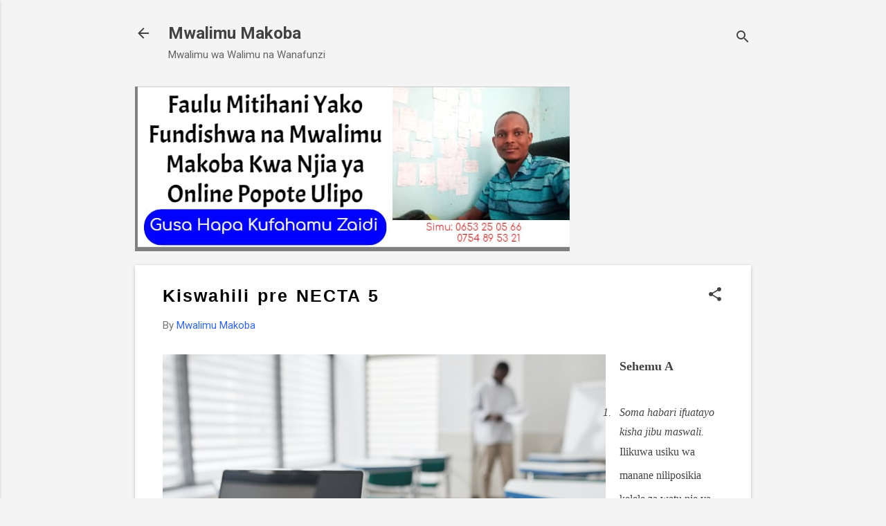

--- FILE ---
content_type: text/html; charset=UTF-8
request_url: https://www.mwalimumakoba.co.tz/2017/07/kiswahili-pre-necta-5.html
body_size: 24432
content:
<!DOCTYPE html>
<html dir='ltr' lang='en-GB' xmlns='http://www.w3.org/1999/xhtml' xmlns:b='http://www.google.com/2005/gml/b' xmlns:data='http://www.google.com/2005/gml/data' xmlns:expr='http://www.google.com/2005/gml/expr'>
<head>
<!-- Global site tag (gtag.js) - Google Analytics -->
<script async='async' src='https://www.googletagmanager.com/gtag/js?id=G-7PGRNNP043'></script>
<script>
  window.dataLayer = window.dataLayer || [];
  function gtag(){dataLayer.push(arguments);}
  gtag('js', new Date());

  gtag('config', 'G-7PGRNNP043');
</script>
<meta content='width=device-width, initial-scale=1' name='viewport'/>
<title>Kiswahili pre NECTA 5</title>
<meta content='text/html; charset=UTF-8' http-equiv='Content-Type'/>
<!-- Chrome, Firefox OS and Opera -->
<meta content='#f4f4f4' name='theme-color'/>
<!-- Windows Phone -->
<meta content='#f4f4f4' name='msapplication-navbutton-color'/>
<meta content='blogger' name='generator'/>
<link href='https://www.mwalimumakoba.co.tz/favicon.ico' rel='icon' type='image/x-icon'/>
<link href='https://www.mwalimumakoba.co.tz/2017/07/kiswahili-pre-necta-5.html' rel='canonical'/>
<link rel="alternate" type="application/atom+xml" title="Mwalimu Makoba - Atom" href="https://www.mwalimumakoba.co.tz/feeds/posts/default" />
<link rel="alternate" type="application/rss+xml" title="Mwalimu Makoba - RSS" href="https://www.mwalimumakoba.co.tz/feeds/posts/default?alt=rss" />
<link rel="service.post" type="application/atom+xml" title="Mwalimu Makoba - Atom" href="https://www.blogger.com/feeds/5848138032449255483/posts/default" />

<link rel="alternate" type="application/atom+xml" title="Mwalimu Makoba - Atom" href="https://www.mwalimumakoba.co.tz/feeds/2050056391646422269/comments/default" />
<!--Can't find substitution for tag [blog.ieCssRetrofitLinks]-->
<link href='https://blogger.googleusercontent.com/img/a/AVvXsEi8id8_9nsrkZ4TRhhmRUgEpxoXXp1MW3tAu1Koey5burWymP53tQVvO-IqDz08o1Z7Kq9qhehtbtHsZwcsftCIAlmB_0WSO0xhdOqOx2-qpHQ_DZnb_GzAviRJsDwvPyoOSO7eOY0Zm3tb5iWC_irExh1h1C72ok1FY7WCTmWBpyPhTOgaD5C9aHJVtA=w640-h430' rel='image_src'/>
<meta content='https://www.mwalimumakoba.co.tz/2017/07/kiswahili-pre-necta-5.html' property='og:url'/>
<meta content='Kiswahili pre NECTA 5' property='og:title'/>
<meta content='Tovuti ya Wanafunzi na Walimu kuhusu masuala ya Elimu. Silaha bora ya kuupiga ujinga!' property='og:description'/>
<meta content='https://blogger.googleusercontent.com/img/a/AVvXsEi8id8_9nsrkZ4TRhhmRUgEpxoXXp1MW3tAu1Koey5burWymP53tQVvO-IqDz08o1Z7Kq9qhehtbtHsZwcsftCIAlmB_0WSO0xhdOqOx2-qpHQ_DZnb_GzAviRJsDwvPyoOSO7eOY0Zm3tb5iWC_irExh1h1C72ok1FY7WCTmWBpyPhTOgaD5C9aHJVtA=w1200-h630-p-k-no-nu' property='og:image'/>
<style type='text/css'>@font-face{font-family:'Damion';font-style:normal;font-weight:400;font-display:swap;src:url(//fonts.gstatic.com/s/damion/v15/hv-XlzJ3KEUe_YZkZGw2EzJwV9J-.woff2)format('woff2');unicode-range:U+0100-02BA,U+02BD-02C5,U+02C7-02CC,U+02CE-02D7,U+02DD-02FF,U+0304,U+0308,U+0329,U+1D00-1DBF,U+1E00-1E9F,U+1EF2-1EFF,U+2020,U+20A0-20AB,U+20AD-20C0,U+2113,U+2C60-2C7F,U+A720-A7FF;}@font-face{font-family:'Damion';font-style:normal;font-weight:400;font-display:swap;src:url(//fonts.gstatic.com/s/damion/v15/hv-XlzJ3KEUe_YZkamw2EzJwVw.woff2)format('woff2');unicode-range:U+0000-00FF,U+0131,U+0152-0153,U+02BB-02BC,U+02C6,U+02DA,U+02DC,U+0304,U+0308,U+0329,U+2000-206F,U+20AC,U+2122,U+2191,U+2193,U+2212,U+2215,U+FEFF,U+FFFD;}@font-face{font-family:'Playfair Display';font-style:normal;font-weight:900;font-display:swap;src:url(//fonts.gstatic.com/s/playfairdisplay/v40/nuFvD-vYSZviVYUb_rj3ij__anPXJzDwcbmjWBN2PKfsunDTbtPK-F2qC0usEw.woff2)format('woff2');unicode-range:U+0301,U+0400-045F,U+0490-0491,U+04B0-04B1,U+2116;}@font-face{font-family:'Playfair Display';font-style:normal;font-weight:900;font-display:swap;src:url(//fonts.gstatic.com/s/playfairdisplay/v40/nuFvD-vYSZviVYUb_rj3ij__anPXJzDwcbmjWBN2PKfsunDYbtPK-F2qC0usEw.woff2)format('woff2');unicode-range:U+0102-0103,U+0110-0111,U+0128-0129,U+0168-0169,U+01A0-01A1,U+01AF-01B0,U+0300-0301,U+0303-0304,U+0308-0309,U+0323,U+0329,U+1EA0-1EF9,U+20AB;}@font-face{font-family:'Playfair Display';font-style:normal;font-weight:900;font-display:swap;src:url(//fonts.gstatic.com/s/playfairdisplay/v40/nuFvD-vYSZviVYUb_rj3ij__anPXJzDwcbmjWBN2PKfsunDZbtPK-F2qC0usEw.woff2)format('woff2');unicode-range:U+0100-02BA,U+02BD-02C5,U+02C7-02CC,U+02CE-02D7,U+02DD-02FF,U+0304,U+0308,U+0329,U+1D00-1DBF,U+1E00-1E9F,U+1EF2-1EFF,U+2020,U+20A0-20AB,U+20AD-20C0,U+2113,U+2C60-2C7F,U+A720-A7FF;}@font-face{font-family:'Playfair Display';font-style:normal;font-weight:900;font-display:swap;src:url(//fonts.gstatic.com/s/playfairdisplay/v40/nuFvD-vYSZviVYUb_rj3ij__anPXJzDwcbmjWBN2PKfsunDXbtPK-F2qC0s.woff2)format('woff2');unicode-range:U+0000-00FF,U+0131,U+0152-0153,U+02BB-02BC,U+02C6,U+02DA,U+02DC,U+0304,U+0308,U+0329,U+2000-206F,U+20AC,U+2122,U+2191,U+2193,U+2212,U+2215,U+FEFF,U+FFFD;}@font-face{font-family:'Roboto';font-style:italic;font-weight:300;font-stretch:100%;font-display:swap;src:url(//fonts.gstatic.com/s/roboto/v50/KFOKCnqEu92Fr1Mu53ZEC9_Vu3r1gIhOszmOClHrs6ljXfMMLt_QuAX-k3Yi128m0kN2.woff2)format('woff2');unicode-range:U+0460-052F,U+1C80-1C8A,U+20B4,U+2DE0-2DFF,U+A640-A69F,U+FE2E-FE2F;}@font-face{font-family:'Roboto';font-style:italic;font-weight:300;font-stretch:100%;font-display:swap;src:url(//fonts.gstatic.com/s/roboto/v50/KFOKCnqEu92Fr1Mu53ZEC9_Vu3r1gIhOszmOClHrs6ljXfMMLt_QuAz-k3Yi128m0kN2.woff2)format('woff2');unicode-range:U+0301,U+0400-045F,U+0490-0491,U+04B0-04B1,U+2116;}@font-face{font-family:'Roboto';font-style:italic;font-weight:300;font-stretch:100%;font-display:swap;src:url(//fonts.gstatic.com/s/roboto/v50/KFOKCnqEu92Fr1Mu53ZEC9_Vu3r1gIhOszmOClHrs6ljXfMMLt_QuAT-k3Yi128m0kN2.woff2)format('woff2');unicode-range:U+1F00-1FFF;}@font-face{font-family:'Roboto';font-style:italic;font-weight:300;font-stretch:100%;font-display:swap;src:url(//fonts.gstatic.com/s/roboto/v50/KFOKCnqEu92Fr1Mu53ZEC9_Vu3r1gIhOszmOClHrs6ljXfMMLt_QuAv-k3Yi128m0kN2.woff2)format('woff2');unicode-range:U+0370-0377,U+037A-037F,U+0384-038A,U+038C,U+038E-03A1,U+03A3-03FF;}@font-face{font-family:'Roboto';font-style:italic;font-weight:300;font-stretch:100%;font-display:swap;src:url(//fonts.gstatic.com/s/roboto/v50/KFOKCnqEu92Fr1Mu53ZEC9_Vu3r1gIhOszmOClHrs6ljXfMMLt_QuHT-k3Yi128m0kN2.woff2)format('woff2');unicode-range:U+0302-0303,U+0305,U+0307-0308,U+0310,U+0312,U+0315,U+031A,U+0326-0327,U+032C,U+032F-0330,U+0332-0333,U+0338,U+033A,U+0346,U+034D,U+0391-03A1,U+03A3-03A9,U+03B1-03C9,U+03D1,U+03D5-03D6,U+03F0-03F1,U+03F4-03F5,U+2016-2017,U+2034-2038,U+203C,U+2040,U+2043,U+2047,U+2050,U+2057,U+205F,U+2070-2071,U+2074-208E,U+2090-209C,U+20D0-20DC,U+20E1,U+20E5-20EF,U+2100-2112,U+2114-2115,U+2117-2121,U+2123-214F,U+2190,U+2192,U+2194-21AE,U+21B0-21E5,U+21F1-21F2,U+21F4-2211,U+2213-2214,U+2216-22FF,U+2308-230B,U+2310,U+2319,U+231C-2321,U+2336-237A,U+237C,U+2395,U+239B-23B7,U+23D0,U+23DC-23E1,U+2474-2475,U+25AF,U+25B3,U+25B7,U+25BD,U+25C1,U+25CA,U+25CC,U+25FB,U+266D-266F,U+27C0-27FF,U+2900-2AFF,U+2B0E-2B11,U+2B30-2B4C,U+2BFE,U+3030,U+FF5B,U+FF5D,U+1D400-1D7FF,U+1EE00-1EEFF;}@font-face{font-family:'Roboto';font-style:italic;font-weight:300;font-stretch:100%;font-display:swap;src:url(//fonts.gstatic.com/s/roboto/v50/KFOKCnqEu92Fr1Mu53ZEC9_Vu3r1gIhOszmOClHrs6ljXfMMLt_QuGb-k3Yi128m0kN2.woff2)format('woff2');unicode-range:U+0001-000C,U+000E-001F,U+007F-009F,U+20DD-20E0,U+20E2-20E4,U+2150-218F,U+2190,U+2192,U+2194-2199,U+21AF,U+21E6-21F0,U+21F3,U+2218-2219,U+2299,U+22C4-22C6,U+2300-243F,U+2440-244A,U+2460-24FF,U+25A0-27BF,U+2800-28FF,U+2921-2922,U+2981,U+29BF,U+29EB,U+2B00-2BFF,U+4DC0-4DFF,U+FFF9-FFFB,U+10140-1018E,U+10190-1019C,U+101A0,U+101D0-101FD,U+102E0-102FB,U+10E60-10E7E,U+1D2C0-1D2D3,U+1D2E0-1D37F,U+1F000-1F0FF,U+1F100-1F1AD,U+1F1E6-1F1FF,U+1F30D-1F30F,U+1F315,U+1F31C,U+1F31E,U+1F320-1F32C,U+1F336,U+1F378,U+1F37D,U+1F382,U+1F393-1F39F,U+1F3A7-1F3A8,U+1F3AC-1F3AF,U+1F3C2,U+1F3C4-1F3C6,U+1F3CA-1F3CE,U+1F3D4-1F3E0,U+1F3ED,U+1F3F1-1F3F3,U+1F3F5-1F3F7,U+1F408,U+1F415,U+1F41F,U+1F426,U+1F43F,U+1F441-1F442,U+1F444,U+1F446-1F449,U+1F44C-1F44E,U+1F453,U+1F46A,U+1F47D,U+1F4A3,U+1F4B0,U+1F4B3,U+1F4B9,U+1F4BB,U+1F4BF,U+1F4C8-1F4CB,U+1F4D6,U+1F4DA,U+1F4DF,U+1F4E3-1F4E6,U+1F4EA-1F4ED,U+1F4F7,U+1F4F9-1F4FB,U+1F4FD-1F4FE,U+1F503,U+1F507-1F50B,U+1F50D,U+1F512-1F513,U+1F53E-1F54A,U+1F54F-1F5FA,U+1F610,U+1F650-1F67F,U+1F687,U+1F68D,U+1F691,U+1F694,U+1F698,U+1F6AD,U+1F6B2,U+1F6B9-1F6BA,U+1F6BC,U+1F6C6-1F6CF,U+1F6D3-1F6D7,U+1F6E0-1F6EA,U+1F6F0-1F6F3,U+1F6F7-1F6FC,U+1F700-1F7FF,U+1F800-1F80B,U+1F810-1F847,U+1F850-1F859,U+1F860-1F887,U+1F890-1F8AD,U+1F8B0-1F8BB,U+1F8C0-1F8C1,U+1F900-1F90B,U+1F93B,U+1F946,U+1F984,U+1F996,U+1F9E9,U+1FA00-1FA6F,U+1FA70-1FA7C,U+1FA80-1FA89,U+1FA8F-1FAC6,U+1FACE-1FADC,U+1FADF-1FAE9,U+1FAF0-1FAF8,U+1FB00-1FBFF;}@font-face{font-family:'Roboto';font-style:italic;font-weight:300;font-stretch:100%;font-display:swap;src:url(//fonts.gstatic.com/s/roboto/v50/KFOKCnqEu92Fr1Mu53ZEC9_Vu3r1gIhOszmOClHrs6ljXfMMLt_QuAf-k3Yi128m0kN2.woff2)format('woff2');unicode-range:U+0102-0103,U+0110-0111,U+0128-0129,U+0168-0169,U+01A0-01A1,U+01AF-01B0,U+0300-0301,U+0303-0304,U+0308-0309,U+0323,U+0329,U+1EA0-1EF9,U+20AB;}@font-face{font-family:'Roboto';font-style:italic;font-weight:300;font-stretch:100%;font-display:swap;src:url(//fonts.gstatic.com/s/roboto/v50/KFOKCnqEu92Fr1Mu53ZEC9_Vu3r1gIhOszmOClHrs6ljXfMMLt_QuAb-k3Yi128m0kN2.woff2)format('woff2');unicode-range:U+0100-02BA,U+02BD-02C5,U+02C7-02CC,U+02CE-02D7,U+02DD-02FF,U+0304,U+0308,U+0329,U+1D00-1DBF,U+1E00-1E9F,U+1EF2-1EFF,U+2020,U+20A0-20AB,U+20AD-20C0,U+2113,U+2C60-2C7F,U+A720-A7FF;}@font-face{font-family:'Roboto';font-style:italic;font-weight:300;font-stretch:100%;font-display:swap;src:url(//fonts.gstatic.com/s/roboto/v50/KFOKCnqEu92Fr1Mu53ZEC9_Vu3r1gIhOszmOClHrs6ljXfMMLt_QuAj-k3Yi128m0g.woff2)format('woff2');unicode-range:U+0000-00FF,U+0131,U+0152-0153,U+02BB-02BC,U+02C6,U+02DA,U+02DC,U+0304,U+0308,U+0329,U+2000-206F,U+20AC,U+2122,U+2191,U+2193,U+2212,U+2215,U+FEFF,U+FFFD;}@font-face{font-family:'Roboto';font-style:normal;font-weight:400;font-stretch:100%;font-display:swap;src:url(//fonts.gstatic.com/s/roboto/v50/KFO7CnqEu92Fr1ME7kSn66aGLdTylUAMa3GUBHMdazTgWw.woff2)format('woff2');unicode-range:U+0460-052F,U+1C80-1C8A,U+20B4,U+2DE0-2DFF,U+A640-A69F,U+FE2E-FE2F;}@font-face{font-family:'Roboto';font-style:normal;font-weight:400;font-stretch:100%;font-display:swap;src:url(//fonts.gstatic.com/s/roboto/v50/KFO7CnqEu92Fr1ME7kSn66aGLdTylUAMa3iUBHMdazTgWw.woff2)format('woff2');unicode-range:U+0301,U+0400-045F,U+0490-0491,U+04B0-04B1,U+2116;}@font-face{font-family:'Roboto';font-style:normal;font-weight:400;font-stretch:100%;font-display:swap;src:url(//fonts.gstatic.com/s/roboto/v50/KFO7CnqEu92Fr1ME7kSn66aGLdTylUAMa3CUBHMdazTgWw.woff2)format('woff2');unicode-range:U+1F00-1FFF;}@font-face{font-family:'Roboto';font-style:normal;font-weight:400;font-stretch:100%;font-display:swap;src:url(//fonts.gstatic.com/s/roboto/v50/KFO7CnqEu92Fr1ME7kSn66aGLdTylUAMa3-UBHMdazTgWw.woff2)format('woff2');unicode-range:U+0370-0377,U+037A-037F,U+0384-038A,U+038C,U+038E-03A1,U+03A3-03FF;}@font-face{font-family:'Roboto';font-style:normal;font-weight:400;font-stretch:100%;font-display:swap;src:url(//fonts.gstatic.com/s/roboto/v50/KFO7CnqEu92Fr1ME7kSn66aGLdTylUAMawCUBHMdazTgWw.woff2)format('woff2');unicode-range:U+0302-0303,U+0305,U+0307-0308,U+0310,U+0312,U+0315,U+031A,U+0326-0327,U+032C,U+032F-0330,U+0332-0333,U+0338,U+033A,U+0346,U+034D,U+0391-03A1,U+03A3-03A9,U+03B1-03C9,U+03D1,U+03D5-03D6,U+03F0-03F1,U+03F4-03F5,U+2016-2017,U+2034-2038,U+203C,U+2040,U+2043,U+2047,U+2050,U+2057,U+205F,U+2070-2071,U+2074-208E,U+2090-209C,U+20D0-20DC,U+20E1,U+20E5-20EF,U+2100-2112,U+2114-2115,U+2117-2121,U+2123-214F,U+2190,U+2192,U+2194-21AE,U+21B0-21E5,U+21F1-21F2,U+21F4-2211,U+2213-2214,U+2216-22FF,U+2308-230B,U+2310,U+2319,U+231C-2321,U+2336-237A,U+237C,U+2395,U+239B-23B7,U+23D0,U+23DC-23E1,U+2474-2475,U+25AF,U+25B3,U+25B7,U+25BD,U+25C1,U+25CA,U+25CC,U+25FB,U+266D-266F,U+27C0-27FF,U+2900-2AFF,U+2B0E-2B11,U+2B30-2B4C,U+2BFE,U+3030,U+FF5B,U+FF5D,U+1D400-1D7FF,U+1EE00-1EEFF;}@font-face{font-family:'Roboto';font-style:normal;font-weight:400;font-stretch:100%;font-display:swap;src:url(//fonts.gstatic.com/s/roboto/v50/KFO7CnqEu92Fr1ME7kSn66aGLdTylUAMaxKUBHMdazTgWw.woff2)format('woff2');unicode-range:U+0001-000C,U+000E-001F,U+007F-009F,U+20DD-20E0,U+20E2-20E4,U+2150-218F,U+2190,U+2192,U+2194-2199,U+21AF,U+21E6-21F0,U+21F3,U+2218-2219,U+2299,U+22C4-22C6,U+2300-243F,U+2440-244A,U+2460-24FF,U+25A0-27BF,U+2800-28FF,U+2921-2922,U+2981,U+29BF,U+29EB,U+2B00-2BFF,U+4DC0-4DFF,U+FFF9-FFFB,U+10140-1018E,U+10190-1019C,U+101A0,U+101D0-101FD,U+102E0-102FB,U+10E60-10E7E,U+1D2C0-1D2D3,U+1D2E0-1D37F,U+1F000-1F0FF,U+1F100-1F1AD,U+1F1E6-1F1FF,U+1F30D-1F30F,U+1F315,U+1F31C,U+1F31E,U+1F320-1F32C,U+1F336,U+1F378,U+1F37D,U+1F382,U+1F393-1F39F,U+1F3A7-1F3A8,U+1F3AC-1F3AF,U+1F3C2,U+1F3C4-1F3C6,U+1F3CA-1F3CE,U+1F3D4-1F3E0,U+1F3ED,U+1F3F1-1F3F3,U+1F3F5-1F3F7,U+1F408,U+1F415,U+1F41F,U+1F426,U+1F43F,U+1F441-1F442,U+1F444,U+1F446-1F449,U+1F44C-1F44E,U+1F453,U+1F46A,U+1F47D,U+1F4A3,U+1F4B0,U+1F4B3,U+1F4B9,U+1F4BB,U+1F4BF,U+1F4C8-1F4CB,U+1F4D6,U+1F4DA,U+1F4DF,U+1F4E3-1F4E6,U+1F4EA-1F4ED,U+1F4F7,U+1F4F9-1F4FB,U+1F4FD-1F4FE,U+1F503,U+1F507-1F50B,U+1F50D,U+1F512-1F513,U+1F53E-1F54A,U+1F54F-1F5FA,U+1F610,U+1F650-1F67F,U+1F687,U+1F68D,U+1F691,U+1F694,U+1F698,U+1F6AD,U+1F6B2,U+1F6B9-1F6BA,U+1F6BC,U+1F6C6-1F6CF,U+1F6D3-1F6D7,U+1F6E0-1F6EA,U+1F6F0-1F6F3,U+1F6F7-1F6FC,U+1F700-1F7FF,U+1F800-1F80B,U+1F810-1F847,U+1F850-1F859,U+1F860-1F887,U+1F890-1F8AD,U+1F8B0-1F8BB,U+1F8C0-1F8C1,U+1F900-1F90B,U+1F93B,U+1F946,U+1F984,U+1F996,U+1F9E9,U+1FA00-1FA6F,U+1FA70-1FA7C,U+1FA80-1FA89,U+1FA8F-1FAC6,U+1FACE-1FADC,U+1FADF-1FAE9,U+1FAF0-1FAF8,U+1FB00-1FBFF;}@font-face{font-family:'Roboto';font-style:normal;font-weight:400;font-stretch:100%;font-display:swap;src:url(//fonts.gstatic.com/s/roboto/v50/KFO7CnqEu92Fr1ME7kSn66aGLdTylUAMa3OUBHMdazTgWw.woff2)format('woff2');unicode-range:U+0102-0103,U+0110-0111,U+0128-0129,U+0168-0169,U+01A0-01A1,U+01AF-01B0,U+0300-0301,U+0303-0304,U+0308-0309,U+0323,U+0329,U+1EA0-1EF9,U+20AB;}@font-face{font-family:'Roboto';font-style:normal;font-weight:400;font-stretch:100%;font-display:swap;src:url(//fonts.gstatic.com/s/roboto/v50/KFO7CnqEu92Fr1ME7kSn66aGLdTylUAMa3KUBHMdazTgWw.woff2)format('woff2');unicode-range:U+0100-02BA,U+02BD-02C5,U+02C7-02CC,U+02CE-02D7,U+02DD-02FF,U+0304,U+0308,U+0329,U+1D00-1DBF,U+1E00-1E9F,U+1EF2-1EFF,U+2020,U+20A0-20AB,U+20AD-20C0,U+2113,U+2C60-2C7F,U+A720-A7FF;}@font-face{font-family:'Roboto';font-style:normal;font-weight:400;font-stretch:100%;font-display:swap;src:url(//fonts.gstatic.com/s/roboto/v50/KFO7CnqEu92Fr1ME7kSn66aGLdTylUAMa3yUBHMdazQ.woff2)format('woff2');unicode-range:U+0000-00FF,U+0131,U+0152-0153,U+02BB-02BC,U+02C6,U+02DA,U+02DC,U+0304,U+0308,U+0329,U+2000-206F,U+20AC,U+2122,U+2191,U+2193,U+2212,U+2215,U+FEFF,U+FFFD;}@font-face{font-family:'Roboto';font-style:normal;font-weight:700;font-stretch:100%;font-display:swap;src:url(//fonts.gstatic.com/s/roboto/v50/KFO7CnqEu92Fr1ME7kSn66aGLdTylUAMa3GUBHMdazTgWw.woff2)format('woff2');unicode-range:U+0460-052F,U+1C80-1C8A,U+20B4,U+2DE0-2DFF,U+A640-A69F,U+FE2E-FE2F;}@font-face{font-family:'Roboto';font-style:normal;font-weight:700;font-stretch:100%;font-display:swap;src:url(//fonts.gstatic.com/s/roboto/v50/KFO7CnqEu92Fr1ME7kSn66aGLdTylUAMa3iUBHMdazTgWw.woff2)format('woff2');unicode-range:U+0301,U+0400-045F,U+0490-0491,U+04B0-04B1,U+2116;}@font-face{font-family:'Roboto';font-style:normal;font-weight:700;font-stretch:100%;font-display:swap;src:url(//fonts.gstatic.com/s/roboto/v50/KFO7CnqEu92Fr1ME7kSn66aGLdTylUAMa3CUBHMdazTgWw.woff2)format('woff2');unicode-range:U+1F00-1FFF;}@font-face{font-family:'Roboto';font-style:normal;font-weight:700;font-stretch:100%;font-display:swap;src:url(//fonts.gstatic.com/s/roboto/v50/KFO7CnqEu92Fr1ME7kSn66aGLdTylUAMa3-UBHMdazTgWw.woff2)format('woff2');unicode-range:U+0370-0377,U+037A-037F,U+0384-038A,U+038C,U+038E-03A1,U+03A3-03FF;}@font-face{font-family:'Roboto';font-style:normal;font-weight:700;font-stretch:100%;font-display:swap;src:url(//fonts.gstatic.com/s/roboto/v50/KFO7CnqEu92Fr1ME7kSn66aGLdTylUAMawCUBHMdazTgWw.woff2)format('woff2');unicode-range:U+0302-0303,U+0305,U+0307-0308,U+0310,U+0312,U+0315,U+031A,U+0326-0327,U+032C,U+032F-0330,U+0332-0333,U+0338,U+033A,U+0346,U+034D,U+0391-03A1,U+03A3-03A9,U+03B1-03C9,U+03D1,U+03D5-03D6,U+03F0-03F1,U+03F4-03F5,U+2016-2017,U+2034-2038,U+203C,U+2040,U+2043,U+2047,U+2050,U+2057,U+205F,U+2070-2071,U+2074-208E,U+2090-209C,U+20D0-20DC,U+20E1,U+20E5-20EF,U+2100-2112,U+2114-2115,U+2117-2121,U+2123-214F,U+2190,U+2192,U+2194-21AE,U+21B0-21E5,U+21F1-21F2,U+21F4-2211,U+2213-2214,U+2216-22FF,U+2308-230B,U+2310,U+2319,U+231C-2321,U+2336-237A,U+237C,U+2395,U+239B-23B7,U+23D0,U+23DC-23E1,U+2474-2475,U+25AF,U+25B3,U+25B7,U+25BD,U+25C1,U+25CA,U+25CC,U+25FB,U+266D-266F,U+27C0-27FF,U+2900-2AFF,U+2B0E-2B11,U+2B30-2B4C,U+2BFE,U+3030,U+FF5B,U+FF5D,U+1D400-1D7FF,U+1EE00-1EEFF;}@font-face{font-family:'Roboto';font-style:normal;font-weight:700;font-stretch:100%;font-display:swap;src:url(//fonts.gstatic.com/s/roboto/v50/KFO7CnqEu92Fr1ME7kSn66aGLdTylUAMaxKUBHMdazTgWw.woff2)format('woff2');unicode-range:U+0001-000C,U+000E-001F,U+007F-009F,U+20DD-20E0,U+20E2-20E4,U+2150-218F,U+2190,U+2192,U+2194-2199,U+21AF,U+21E6-21F0,U+21F3,U+2218-2219,U+2299,U+22C4-22C6,U+2300-243F,U+2440-244A,U+2460-24FF,U+25A0-27BF,U+2800-28FF,U+2921-2922,U+2981,U+29BF,U+29EB,U+2B00-2BFF,U+4DC0-4DFF,U+FFF9-FFFB,U+10140-1018E,U+10190-1019C,U+101A0,U+101D0-101FD,U+102E0-102FB,U+10E60-10E7E,U+1D2C0-1D2D3,U+1D2E0-1D37F,U+1F000-1F0FF,U+1F100-1F1AD,U+1F1E6-1F1FF,U+1F30D-1F30F,U+1F315,U+1F31C,U+1F31E,U+1F320-1F32C,U+1F336,U+1F378,U+1F37D,U+1F382,U+1F393-1F39F,U+1F3A7-1F3A8,U+1F3AC-1F3AF,U+1F3C2,U+1F3C4-1F3C6,U+1F3CA-1F3CE,U+1F3D4-1F3E0,U+1F3ED,U+1F3F1-1F3F3,U+1F3F5-1F3F7,U+1F408,U+1F415,U+1F41F,U+1F426,U+1F43F,U+1F441-1F442,U+1F444,U+1F446-1F449,U+1F44C-1F44E,U+1F453,U+1F46A,U+1F47D,U+1F4A3,U+1F4B0,U+1F4B3,U+1F4B9,U+1F4BB,U+1F4BF,U+1F4C8-1F4CB,U+1F4D6,U+1F4DA,U+1F4DF,U+1F4E3-1F4E6,U+1F4EA-1F4ED,U+1F4F7,U+1F4F9-1F4FB,U+1F4FD-1F4FE,U+1F503,U+1F507-1F50B,U+1F50D,U+1F512-1F513,U+1F53E-1F54A,U+1F54F-1F5FA,U+1F610,U+1F650-1F67F,U+1F687,U+1F68D,U+1F691,U+1F694,U+1F698,U+1F6AD,U+1F6B2,U+1F6B9-1F6BA,U+1F6BC,U+1F6C6-1F6CF,U+1F6D3-1F6D7,U+1F6E0-1F6EA,U+1F6F0-1F6F3,U+1F6F7-1F6FC,U+1F700-1F7FF,U+1F800-1F80B,U+1F810-1F847,U+1F850-1F859,U+1F860-1F887,U+1F890-1F8AD,U+1F8B0-1F8BB,U+1F8C0-1F8C1,U+1F900-1F90B,U+1F93B,U+1F946,U+1F984,U+1F996,U+1F9E9,U+1FA00-1FA6F,U+1FA70-1FA7C,U+1FA80-1FA89,U+1FA8F-1FAC6,U+1FACE-1FADC,U+1FADF-1FAE9,U+1FAF0-1FAF8,U+1FB00-1FBFF;}@font-face{font-family:'Roboto';font-style:normal;font-weight:700;font-stretch:100%;font-display:swap;src:url(//fonts.gstatic.com/s/roboto/v50/KFO7CnqEu92Fr1ME7kSn66aGLdTylUAMa3OUBHMdazTgWw.woff2)format('woff2');unicode-range:U+0102-0103,U+0110-0111,U+0128-0129,U+0168-0169,U+01A0-01A1,U+01AF-01B0,U+0300-0301,U+0303-0304,U+0308-0309,U+0323,U+0329,U+1EA0-1EF9,U+20AB;}@font-face{font-family:'Roboto';font-style:normal;font-weight:700;font-stretch:100%;font-display:swap;src:url(//fonts.gstatic.com/s/roboto/v50/KFO7CnqEu92Fr1ME7kSn66aGLdTylUAMa3KUBHMdazTgWw.woff2)format('woff2');unicode-range:U+0100-02BA,U+02BD-02C5,U+02C7-02CC,U+02CE-02D7,U+02DD-02FF,U+0304,U+0308,U+0329,U+1D00-1DBF,U+1E00-1E9F,U+1EF2-1EFF,U+2020,U+20A0-20AB,U+20AD-20C0,U+2113,U+2C60-2C7F,U+A720-A7FF;}@font-face{font-family:'Roboto';font-style:normal;font-weight:700;font-stretch:100%;font-display:swap;src:url(//fonts.gstatic.com/s/roboto/v50/KFO7CnqEu92Fr1ME7kSn66aGLdTylUAMa3yUBHMdazQ.woff2)format('woff2');unicode-range:U+0000-00FF,U+0131,U+0152-0153,U+02BB-02BC,U+02C6,U+02DA,U+02DC,U+0304,U+0308,U+0329,U+2000-206F,U+20AC,U+2122,U+2191,U+2193,U+2212,U+2215,U+FEFF,U+FFFD;}</style>
<style id='page-skin-1' type='text/css'><!--
/*! normalize.css v8.0.0 | MIT License | github.com/necolas/normalize.css */html{line-height:1.15;-webkit-text-size-adjust:100%}body{margin:0}h1{font-size:2em;margin:.67em 0}hr{box-sizing:content-box;height:0;overflow:visible}pre{font-family:monospace,monospace;font-size:1em}a{background-color:transparent}abbr[title]{border-bottom:none;text-decoration:underline;text-decoration:underline dotted}b,strong{font-weight:bolder}code,kbd,samp{font-family:monospace,monospace;font-size:1em}small{font-size:80%}sub,sup{font-size:75%;line-height:0;position:relative;vertical-align:baseline}sub{bottom:-0.25em}sup{top:-0.5em}img{border-style:none}button,input,optgroup,select,textarea{font-family:inherit;font-size:100%;line-height:1.15;margin:0}button,input{overflow:visible}button,select{text-transform:none}button,[type="button"],[type="reset"],[type="submit"]{-webkit-appearance:button}button::-moz-focus-inner,[type="button"]::-moz-focus-inner,[type="reset"]::-moz-focus-inner,[type="submit"]::-moz-focus-inner{border-style:none;padding:0}button:-moz-focusring,[type="button"]:-moz-focusring,[type="reset"]:-moz-focusring,[type="submit"]:-moz-focusring{outline:1px dotted ButtonText}fieldset{padding:.35em .75em .625em}legend{box-sizing:border-box;color:inherit;display:table;max-width:100%;padding:0;white-space:normal}progress{vertical-align:baseline}textarea{overflow:auto}[type="checkbox"],[type="radio"]{box-sizing:border-box;padding:0}[type="number"]::-webkit-inner-spin-button,[type="number"]::-webkit-outer-spin-button{height:auto}[type="search"]{-webkit-appearance:textfield;outline-offset:-2px}[type="search"]::-webkit-search-decoration{-webkit-appearance:none}::-webkit-file-upload-button{-webkit-appearance:button;font:inherit}details{display:block}summary{display:list-item}template{display:none}[hidden]{display:none}
/*!************************************************
* Blogger Template Style
* Name: Essential
**************************************************/
body{
overflow-wrap:break-word;
word-break:break-word;
word-wrap:break-word
}
.hidden{
display:none
}
.invisible{
visibility:hidden
}
.container:after,.float-container:after{
clear:both;
content:"";
display:table
}
.clearboth{
clear:both
}
#comments .comment .comment-actions,.subscribe-popup .FollowByEmail .follow-by-email-submit,.widget.Profile .profile-link,.widget.Profile .profile-link.visit-profile{
background:transparent;
border:0;
box-shadow:none;
color:#3367D6;
cursor:pointer;
font-size:14px;
font-weight:700;
outline:none;
text-decoration:none;
text-transform:uppercase;
width:auto
}
.dim-overlay{
height:100vh;
left:0;
position:fixed;
top:0;
width:100%
}
#sharing-dim-overlay{
background-color:transparent
}
input::-ms-clear{
display:none
}
.blogger-logo,.svg-icon-24.blogger-logo{
fill:#ff9800;
opacity:1
}
.loading-spinner-large{
-webkit-animation:mspin-rotate 1568.63ms linear infinite;
animation:mspin-rotate 1568.63ms linear infinite;
height:48px;
overflow:hidden;
position:absolute;
width:48px;
z-index:200
}
.loading-spinner-large>div{
-webkit-animation:mspin-revrot 5332ms steps(4) infinite;
animation:mspin-revrot 5332ms steps(4) infinite
}
.loading-spinner-large>div>div{
-webkit-animation:mspin-singlecolor-large-film 1333ms steps(81) infinite;
animation:mspin-singlecolor-large-film 1333ms steps(81) infinite;
background-size:100%;
height:48px;
width:3888px
}
.mspin-black-large>div>div,.mspin-grey_54-large>div>div{
background-image:url(https://www.blogblog.com/indie/mspin_black_large.svg)
}
.mspin-white-large>div>div{
background-image:url(https://www.blogblog.com/indie/mspin_white_large.svg)
}
.mspin-grey_54-large{
opacity:.54
}
@-webkit-keyframes mspin-singlecolor-large-film{
0%{
-webkit-transform:translateX(0);
transform:translateX(0)
}
to{
-webkit-transform:translateX(-3888px);
transform:translateX(-3888px)
}
}
@keyframes mspin-singlecolor-large-film{
0%{
-webkit-transform:translateX(0);
transform:translateX(0)
}
to{
-webkit-transform:translateX(-3888px);
transform:translateX(-3888px)
}
}
@-webkit-keyframes mspin-rotate{
0%{
-webkit-transform:rotate(0deg);
transform:rotate(0deg)
}
to{
-webkit-transform:rotate(1turn);
transform:rotate(1turn)
}
}
@keyframes mspin-rotate{
0%{
-webkit-transform:rotate(0deg);
transform:rotate(0deg)
}
to{
-webkit-transform:rotate(1turn);
transform:rotate(1turn)
}
}
@-webkit-keyframes mspin-revrot{
0%{
-webkit-transform:rotate(0deg);
transform:rotate(0deg)
}
to{
-webkit-transform:rotate(-1turn);
transform:rotate(-1turn)
}
}
@keyframes mspin-revrot{
0%{
-webkit-transform:rotate(0deg);
transform:rotate(0deg)
}
to{
-webkit-transform:rotate(-1turn);
transform:rotate(-1turn)
}
}
.skip-navigation{
background-color:#fff;
box-sizing:border-box;
color:#000;
display:block;
height:0;
left:0;
line-height:50px;
overflow:hidden;
padding-top:0;
position:fixed;
text-align:center;
top:0;
-webkit-transition:box-shadow .3s,height .3s,padding-top .3s;
transition:box-shadow .3s,height .3s,padding-top .3s;
width:100%;
z-index:900
}
.skip-navigation:focus{
box-shadow:0 4px 5px 0 rgba(0,0,0,.14),0 1px 10px 0 rgba(0,0,0,.12),0 2px 4px -1px rgba(0,0,0,.2);
height:50px
}
#main{
outline:none
}
.main-heading{
position:absolute;
clip:rect(1px,1px,1px,1px);
padding:0;
border:0;
height:1px;
width:1px;
overflow:hidden
}
.Attribution{
margin-top:1em;
text-align:center
}
.Attribution .blogger img,.Attribution .blogger svg{
vertical-align:bottom
}
.Attribution .blogger img{
margin-right:.5em
}
.Attribution div{
line-height:24px;
margin-top:.5em
}
.Attribution .copyright,.Attribution .image-attribution{
font-size:.7em;
margin-top:1.5em
}
.BLOG_mobile_video_class{
display:none
}
.bg-photo{
background-attachment:scroll!important
}
body .CSS_LIGHTBOX{
z-index:900
}
.extendable .show-less,.extendable .show-more{
border-color:#3367D6;
color:#3367D6;
margin-top:8px
}
.extendable .show-less.hidden,.extendable .show-more.hidden,.inline-ad{
display:none
}
.inline-ad{
max-width:100%;
overflow:hidden
}
.adsbygoogle{
display:block
}
#cookieChoiceInfo{
bottom:0;
top:auto
}
iframe.b-hbp-video{
border:0
}
.post-body iframe,.post-body img{
max-width:100%
}
.post-body a[imageanchor=\31]{
display:inline-block
}
.byline{
margin-right:1em
}
.byline:last-child{
margin-right:0
}
.link-copied-dialog{
max-width:520px;
outline:0
}
.link-copied-dialog .modal-dialog-buttons{
margin-top:8px
}
.link-copied-dialog .goog-buttonset-default{
background:transparent;
border:0
}
.link-copied-dialog .goog-buttonset-default:focus{
outline:0
}
.paging-control-container{
margin-bottom:16px
}
.paging-control-container .paging-control{
display:inline-block
}
.paging-control-container .comment-range-text:after,.paging-control-container .paging-control{
color:#3367D6
}
.paging-control-container .comment-range-text,.paging-control-container .paging-control{
margin-right:8px
}
.paging-control-container .comment-range-text:after,.paging-control-container .paging-control:after{
content:"\b7";
cursor:default;
padding-left:8px;
pointer-events:none
}
.paging-control-container .comment-range-text:last-child:after,.paging-control-container .paging-control:last-child:after{
content:none
}
.byline.reactions iframe{
height:20px
}
.b-notification{
color:#000;
background-color:#fff;
border-bottom:1px solid #000;
box-sizing:border-box;
padding:16px 32px;
text-align:center
}
.b-notification.visible{
-webkit-transition:margin-top .3s cubic-bezier(.4,0,.2,1);
transition:margin-top .3s cubic-bezier(.4,0,.2,1)
}
.b-notification.invisible{
position:absolute
}
.b-notification-close{
position:absolute;
right:8px;
top:8px
}
.no-posts-message{
line-height:40px;
text-align:center
}
@media screen and (max-width:800px){
body.item-view .post-body a[imageanchor=\31][style*=float\:\ left\;],body.item-view .post-body a[imageanchor=\31][style*=float\:\ right\;]{
float:none!important;
clear:none!important
}
body.item-view .post-body a[imageanchor=\31] img{
display:block;
height:auto;
margin:0 auto
}
body.item-view .post-body>.separator:first-child>a[imageanchor=\31]:first-child{
margin-top:20px
}
.post-body a[imageanchor]{
display:block
}
body.item-view .post-body a[imageanchor=\31]{
margin-left:0!important;
margin-right:0!important
}
body.item-view .post-body a[imageanchor=\31]+a[imageanchor=\31]{
margin-top:16px
}
}
.item-control{
display:none
}
#comments{
border-top:1px dashed rgba(0,0,0,.54);
margin-top:20px;
padding:20px
}
#comments .comment-thread ol{
margin:0;
padding-left:0;
padding-left:0
}
#comments .comment-thread .comment-replies,#comments .comment .comment-replybox-single{
margin-left:60px
}
#comments .comment-thread .thread-count{
display:none
}
#comments .comment{
list-style-type:none;
padding:0 0 30px;
position:relative
}
#comments .comment .comment{
padding-bottom:8px
}
.comment .avatar-image-container{
position:absolute
}
.comment .avatar-image-container img{
border-radius:50%
}
.avatar-image-container svg,.comment .avatar-image-container .avatar-icon{
border-radius:50%;
border:1px solid #424242;
box-sizing:border-box;
fill:#424242;
height:35px;
margin:0;
padding:7px;
width:35px
}
.comment .comment-block{
margin-top:10px;
margin-left:60px;
padding-bottom:0
}
#comments .comment-author-header-wrapper{
margin-left:40px
}
#comments .comment .thread-expanded .comment-block{
padding-bottom:20px
}
#comments .comment .comment-header .user,#comments .comment .comment-header .user a{
color:#424242;
font-style:normal;
font-weight:700
}
#comments .comment .comment-actions{
bottom:0;
margin-bottom:15px;
position:absolute
}
#comments .comment .comment-actions>*{
margin-right:8px
}
#comments .comment .comment-header .datetime{
bottom:0;
display:inline-block;
font-size:13px;
font-style:italic;
margin-left:8px
}
#comments .comment .comment-footer .comment-timestamp a,#comments .comment .comment-header .datetime,#comments .comment .comment-header .datetime a{
color:rgba(66,66,66,.54)
}
#comments .comment .comment-content,.comment .comment-body{
margin-top:12px;
word-break:break-word
}
.comment-body{
margin-bottom:12px
}
#comments.embed[data-num-comments=\30]{
border:0;
margin-top:0;
padding-top:0
}
#comment-editor-src,#comments.embed[data-num-comments=\30] #comment-post-message,#comments.embed[data-num-comments=\30] div.comment-form>p,#comments.embed[data-num-comments=\30] p.comment-footer{
display:none
}
.comments .comments-content .loadmore.loaded{
max-height:0;
opacity:0;
overflow:hidden
}
.extendable .remaining-items{
height:0;
overflow:hidden;
-webkit-transition:height .3s cubic-bezier(.4,0,.2,1);
transition:height .3s cubic-bezier(.4,0,.2,1)
}
.extendable .remaining-items.expanded{
height:auto
}
.svg-icon-24,.svg-icon-24-button{
cursor:pointer;
height:24px;
width:24px;
min-width:24px
}
.touch-icon{
margin:-12px;
padding:12px
}
.touch-icon:active,.touch-icon:focus{
background-color:hsla(0,0%,60%,.4);
border-radius:50%
}
svg:not(:root).touch-icon{
overflow:visible
}
html[dir=rtl] .rtl-reversible-icon{
-webkit-transform:scaleX(-1);
transform:scaleX(-1)
}
.svg-icon-24-button,.touch-icon-button{
background:transparent;
border:0;
margin:0;
outline:none;
padding:0
}
.touch-icon-button .touch-icon:active,.touch-icon-button .touch-icon:focus{
background-color:transparent
}
.touch-icon-button:active .touch-icon,.touch-icon-button:focus .touch-icon{
background-color:hsla(0,0%,60%,.4);
border-radius:50%
}
.Profile .default-avatar-wrapper .avatar-icon{
border-radius:50%;
border:1px solid #424242;
box-sizing:border-box;
fill:#424242;
margin:0
}
.Profile .individual .default-avatar-wrapper .avatar-icon{
padding:25px
}
.Profile .individual .avatar-icon,.Profile .individual .profile-img{
height:120px;
width:120px
}
.Profile .team .default-avatar-wrapper .avatar-icon{
padding:8px
}
.Profile .team .avatar-icon,.Profile .team .default-avatar-wrapper,.Profile .team .profile-img{
height:40px;
width:40px
}
.snippet-container{
margin:0;
position:relative;
overflow:hidden
}
.snippet-fade{
bottom:0;
box-sizing:border-box;
position:absolute;
width:96px;
right:0
}
.snippet-fade:after{
content:"\2026";
float:right
}
.post-bottom{
-webkit-box-align:center;
align-items:center;
display:-webkit-box;
display:flex;
flex-wrap:wrap
}
.post-footer{
-webkit-box-flex:1;
flex:1 1 auto;
flex-wrap:wrap;
-webkit-box-ordinal-group:2;
order:1
}
.post-footer>*{
-webkit-box-flex:0;
flex:0 1 auto
}
.post-footer .byline:last-child{
margin-right:1em
}
.jump-link{
-webkit-box-flex:0;
flex:0 0 auto;
-webkit-box-ordinal-group:3;
order:2
}
.centered-top-container.sticky{
left:0;
position:fixed;
right:0;
top:0;
width:auto;
z-index:50;
-webkit-transition-property:opacity,-webkit-transform;
transition-property:opacity,-webkit-transform;
transition-property:transform,opacity;
transition-property:transform,opacity,-webkit-transform;
-webkit-transition-duration:.2s;
transition-duration:.2s;
-webkit-transition-timing-function:cubic-bezier(.4,0,.2,1);
transition-timing-function:cubic-bezier(.4,0,.2,1)
}
.centered-top-placeholder{
display:none
}
.collapsed-header .centered-top-placeholder{
display:block
}
.centered-top-container .Header .replaced h1,.centered-top-placeholder .Header .replaced h1{
display:none
}
.centered-top-container.sticky .Header .replaced h1{
display:block
}
.centered-top-container.sticky .Header .header-widget{
background:none
}
.centered-top-container.sticky .Header .header-image-wrapper{
display:none
}
.centered-top-container img,.centered-top-placeholder img{
max-width:100%
}
.collapsible{
-webkit-transition:height .3s cubic-bezier(.4,0,.2,1);
transition:height .3s cubic-bezier(.4,0,.2,1)
}
.collapsible,.collapsible>summary{
display:block;
overflow:hidden
}
.collapsible>:not(summary){
display:none
}
.collapsible[open]>:not(summary){
display:block
}
.collapsible:focus,.collapsible>summary:focus{
outline:none
}
.collapsible>summary{
cursor:pointer;
display:block;
padding:0
}
.collapsible:focus>summary,.collapsible>summary:focus{
background-color:transparent
}
.collapsible>summary::-webkit-details-marker{
display:none
}
.collapsible-title{
-webkit-box-align:center;
align-items:center;
display:-webkit-box;
display:flex
}
.collapsible-title .title{
-webkit-box-flex:1;
flex:1 1 auto;
-webkit-box-ordinal-group:1;
order:0;
overflow:hidden;
text-overflow:ellipsis;
white-space:nowrap
}
.collapsible-title .chevron-down,.collapsible[open] .collapsible-title .chevron-up{
display:block
}
.collapsible-title .chevron-up,.collapsible[open] .collapsible-title .chevron-down{
display:none
}
.flat-button{
font-weight:700;
text-transform:uppercase;
border-radius:2px;
padding:8px;
margin:-8px
}
.flat-button,.flat-icon-button{
cursor:pointer;
display:inline-block
}
.flat-icon-button{
background:transparent;
border:0;
outline:none;
margin:-12px;
padding:12px;
box-sizing:content-box;
line-height:0
}
.flat-icon-button,.flat-icon-button .splash-wrapper{
border-radius:50%
}
.flat-icon-button .splash.animate{
-webkit-animation-duration:.3s;
animation-duration:.3s
}
.overflowable-container{
max-height:46px;
overflow:hidden;
position:relative
}
.overflow-button{
cursor:pointer
}
#overflowable-dim-overlay{
background:transparent
}
.overflow-popup{
box-shadow:0 2px 2px 0 rgba(0,0,0,.14),0 3px 1px -2px rgba(0,0,0,.2),0 1px 5px 0 rgba(0,0,0,.12);
background-color:#ffffff;
left:0;
max-width:calc(100% - 32px);
position:absolute;
top:0;
visibility:hidden;
z-index:101
}
.overflow-popup ul{
list-style:none
}
.overflow-popup .tabs li,.overflow-popup li{
display:block;
height:auto
}
.overflow-popup .tabs li{
padding-left:0;
padding-right:0
}
.overflow-button.hidden,.overflow-popup .tabs li.hidden,.overflow-popup li.hidden{
display:none
}
.pill-button{
background:transparent;
border:1px solid;
border-radius:12px;
cursor:pointer;
display:inline-block;
padding:4px 16px;
text-transform:uppercase
}
.ripple{
position:relative
}
.ripple>*{
z-index:1
}
.splash-wrapper{
bottom:0;
left:0;
overflow:hidden;
pointer-events:none;
position:absolute;
right:0;
top:0;
z-index:0
}
.splash{
background:#ccc;
border-radius:100%;
display:block;
opacity:.6;
position:absolute;
-webkit-transform:scale(0);
transform:scale(0)
}
.splash.animate{
-webkit-animation:ripple-effect .4s linear;
animation:ripple-effect .4s linear
}
@-webkit-keyframes ripple-effect{
to{
opacity:0;
-webkit-transform:scale(2.5);
transform:scale(2.5)
}
}
@keyframes ripple-effect{
to{
opacity:0;
-webkit-transform:scale(2.5);
transform:scale(2.5)
}
}
.search{
display:-webkit-box;
display:flex;
line-height:24px;
width:24px
}
.search.focused,.search.focused .section{
width:100%
}
.search form{
z-index:101
}
.search h3{
display:none
}
.search form{
display:-webkit-box;
display:flex;
-webkit-box-flex:1;
flex:1 0 0;
border-bottom:1px solid transparent;
padding-bottom:8px
}
.search form>*{
display:none
}
.search.focused form>*{
display:block
}
.search .search-input label{
display:none
}
.collapsed-header .centered-top-container .search.focused form{
border-bottom-color:transparent
}
.search-expand{
-webkit-box-flex:0;
flex:0 0 auto
}
.search-expand-text{
display:none
}
.search-close{
display:inline;
vertical-align:middle
}
.search-input{
-webkit-box-flex:1;
flex:1 0 1px
}
.search-input input{
background:none;
border:0;
box-sizing:border-box;
color:#424242;
display:inline-block;
outline:none;
width:calc(100% - 48px)
}
.search-input input.no-cursor{
color:transparent;
text-shadow:0 0 0 #424242
}
.collapsed-header .centered-top-container .search-action,.collapsed-header .centered-top-container .search-input input{
color:#424242
}
.collapsed-header .centered-top-container .search-input input.no-cursor{
color:transparent;
text-shadow:0 0 0 #424242
}
.collapsed-header .centered-top-container .search-input input.no-cursor:focus,.search-input input.no-cursor:focus{
outline:none
}
.search-focused>*{
visibility:hidden
}
.search-focused .search,.search-focused .search-icon{
visibility:visible
}
.widget.Sharing .sharing-button{
display:none
}
.widget.Sharing .sharing-buttons li{
padding:0
}
.widget.Sharing .sharing-buttons li span{
display:none
}
.post-share-buttons{
position:relative
}
.sharing-open.touch-icon-button:active .touch-icon,.sharing-open.touch-icon-button:focus .touch-icon{
background-color:transparent
}
.share-buttons{
background-color:#ffffff;
border-radius:2px;
box-shadow:0 2px 2px 0 rgba(0,0,0,.14),0 3px 1px -2px rgba(0,0,0,.2),0 1px 5px 0 rgba(0,0,0,.12);
color:#424242;
list-style:none;
margin:0;
padding:8px 0;
position:absolute;
top:-11px;
min-width:200px;
z-index:101
}
.share-buttons.hidden{
display:none
}
.sharing-button{
background:transparent;
border:0;
margin:0;
outline:none;
padding:0;
cursor:pointer
}
.share-buttons li{
margin:0;
height:48px
}
.share-buttons li:last-child{
margin-bottom:0
}
.share-buttons li .sharing-platform-button{
box-sizing:border-box;
cursor:pointer;
display:block;
height:100%;
margin-bottom:0;
padding:0 16px;
position:relative;
width:100%
}
.share-buttons li .sharing-platform-button:focus,.share-buttons li .sharing-platform-button:hover{
background-color:hsla(0,0%,50.2%,.1);
outline:none
}
.share-buttons li svg[class*=sharing-],.share-buttons li svg[class^=sharing-]{
position:absolute;
top:10px
}
.share-buttons li span.sharing-platform-button{
position:relative;
top:0
}
.share-buttons li .platform-sharing-text{
display:block;
font-size:16px;
line-height:48px;
white-space:nowrap;
margin-left:56px
}
.sidebar-container{
background-color:#ffffff;
max-width:284px;
overflow-y:auto;
-webkit-transition-property:-webkit-transform;
transition-property:-webkit-transform;
transition-property:transform;
transition-property:transform,-webkit-transform;
-webkit-transition-duration:.3s;
transition-duration:.3s;
-webkit-transition-timing-function:cubic-bezier(0,0,.2,1);
transition-timing-function:cubic-bezier(0,0,.2,1);
width:284px;
z-index:101;
-webkit-overflow-scrolling:touch
}
.sidebar-container .navigation{
line-height:0;
padding:16px
}
.sidebar-container .sidebar-back{
cursor:pointer
}
.sidebar-container .widget{
background:none;
margin:0 16px;
padding:16px 0
}
.sidebar-container .widget .title{
color:#424242;
margin:0
}
.sidebar-container .widget ul{
list-style:none;
margin:0;
padding:0
}
.sidebar-container .widget ul ul{
margin-left:1em
}
.sidebar-container .widget li{
font-size:16px;
line-height:normal
}
.sidebar-container .widget+.widget{
border-top:1px dashed #cccccc
}
.BlogArchive li{
margin:16px 0
}
.BlogArchive li:last-child{
margin-bottom:0
}
.Label li a{
display:inline-block
}
.BlogArchive .post-count,.Label .label-count{
float:right;
margin-left:.25em
}
.BlogArchive .post-count:before,.Label .label-count:before{
content:"("
}
.BlogArchive .post-count:after,.Label .label-count:after{
content:")"
}
.widget.Translate .skiptranslate>div{
display:block!important
}
.widget.Profile .profile-link{
display:-webkit-box;
display:flex
}
.widget.Profile .team-member .default-avatar-wrapper,.widget.Profile .team-member .profile-img{
-webkit-box-flex:0;
flex:0 0 auto;
margin-right:1em
}
.widget.Profile .individual .profile-link{
-webkit-box-orient:vertical;
-webkit-box-direction:normal;
flex-direction:column
}
.widget.Profile .team .profile-link .profile-name{
align-self:center;
display:block;
-webkit-box-flex:1;
flex:1 1 auto
}
.dim-overlay{
background-color:rgba(0,0,0,.54);
z-index:100
}
body.sidebar-visible{
overflow-y:hidden
}
@media screen and (max-width:1439px){
.sidebar-container{
bottom:0;
position:fixed;
top:0;
left:0;
right:auto
}
.sidebar-container.sidebar-invisible{
-webkit-transition-timing-function:cubic-bezier(.4,0,.6,1);
transition-timing-function:cubic-bezier(.4,0,.6,1);
-webkit-transform:translateX(-284px);
transform:translateX(-284px)
}
}
@media screen and (min-width:1440px){
.sidebar-container{
position:absolute;
top:0;
left:0;
right:auto
}
.sidebar-container .navigation{
display:none
}
}
.dialog{
box-shadow:0 2px 2px 0 rgba(0,0,0,.14),0 3px 1px -2px rgba(0,0,0,.2),0 1px 5px 0 rgba(0,0,0,.12);
background:#ffffff;
box-sizing:border-box;
color:#757575;
padding:30px;
position:fixed;
text-align:center;
width:calc(100% - 24px);
z-index:101
}
.dialog input[type=email],.dialog input[type=text]{
background-color:transparent;
border:0;
border-bottom:1px solid rgba(117,117,117,.12);
color:#757575;
display:block;
font-family:Roboto, sans-serif;
font-size:16px;
line-height:24px;
margin:auto;
padding-bottom:7px;
outline:none;
text-align:center;
width:100%
}
.dialog input[type=email]::-webkit-input-placeholder,.dialog input[type=text]::-webkit-input-placeholder{
color:#757575
}
.dialog input[type=email]::-moz-placeholder,.dialog input[type=text]::-moz-placeholder{
color:#757575
}
.dialog input[type=email]:-ms-input-placeholder,.dialog input[type=text]:-ms-input-placeholder{
color:#757575
}
.dialog input[type=email]::-ms-input-placeholder,.dialog input[type=text]::-ms-input-placeholder{
color:#757575
}
.dialog input[type=email]::placeholder,.dialog input[type=text]::placeholder{
color:#757575
}
.dialog input[type=email]:focus,.dialog input[type=text]:focus{
border-bottom:2px solid #3367D6;
padding-bottom:6px
}
.dialog input.no-cursor{
color:transparent;
text-shadow:0 0 0 #757575
}
.dialog input.no-cursor:focus{
outline:none
}
.dialog input[type=submit]{
font-family:Roboto, sans-serif
}
.dialog .goog-buttonset-default{
color:#3367D6
}
.subscribe-popup{
max-width:364px
}
.subscribe-popup h3{
color:#424242;
font-size:1.8em;
margin-top:0
}
.subscribe-popup .FollowByEmail h3{
display:none
}
.subscribe-popup .FollowByEmail .follow-by-email-submit{
color:#3367D6;
display:inline-block;
margin:24px auto 0;
width:auto;
white-space:normal
}
.subscribe-popup .FollowByEmail .follow-by-email-submit:disabled{
cursor:default;
opacity:.3
}
@media (max-width:800px){
.blog-name div.widget.Subscribe{
margin-bottom:16px
}
body.item-view .blog-name div.widget.Subscribe{
margin:8px auto 16px;
width:100%
}
}
.tabs{
list-style:none
}
.tabs li,.tabs li a{
display:inline-block
}
.tabs li a{
cursor:pointer;
font-weight:700;
text-transform:uppercase;
padding:12px 8px
}
.tabs .selected{
border-bottom:4px solid #424242
}
.tabs .selected a{
color:#424242
}
body#layout .bg-photo,body#layout .bg-photo-overlay{
display:none
}
body#layout .page_body{
padding:0;
position:relative;
top:0
}
body#layout .page{
display:inline-block;
left:inherit;
position:relative;
vertical-align:top;
width:540px
}
body#layout .centered{
max-width:954px
}
body#layout .navigation{
display:none
}
body#layout .sidebar-container{
display:inline-block;
width:40%
}
body#layout .hamburger-menu,body#layout .search{
display:none
}
.centered-top-container .svg-icon-24,body.collapsed-header .centered-top-placeholder .svg-icon-24{
fill:#424242
}
.sidebar-container .svg-icon-24{
fill:#707070
}
.centered-bottom .svg-icon-24,body.collapsed-header .centered-top-container .svg-icon-24{
fill:#424242
}
.centered-bottom .share-buttons .svg-icon-24,.share-buttons .svg-icon-24{
fill:#424242
}
body{
background-color:#f4f4f4;
color:#757575;
font:15px Roboto, sans-serif;
margin:0;
min-height:100vh
}
img{
max-width:100%
}
h3{
color:#757575;
font-size:16px
}
a{
text-decoration:none;
color:#3367D6
}
a:visited{
color:#3367D6
}
a:hover{
color:#3367D6
}
blockquote{
color:#444444;
font:italic 300 15px Roboto, sans-serif;
font-size:x-large;
text-align:center
}
.pill-button{
font-size:12px
}
.bg-photo-container{
height:480px;
overflow:hidden;
position:absolute;
width:100%;
z-index:1
}
.bg-photo{
background:#f4f4f4 none repeat scroll top left;
background-attachment:scroll;
background-size:cover;
-webkit-filter:blur(0px);
filter:blur(0px);
height:calc(100% + 2 * 0px);
left:0px;
position:absolute;
top:0px;
width:calc(100% + 2 * 0px)
}
.bg-photo-overlay{
background:rgba(0, 0, 0 ,0);
background-size:cover;
height:480px;
position:absolute;
width:100%;
z-index:2
}
.hamburger-menu{
float:left;
margin-top:0
}
.sticky .hamburger-menu{
float:none;
position:absolute
}
.no-sidebar-widget .hamburger-menu{
display:none
}
.footer .widget .title{
margin:0;
line-height:24px
}
.search{
border-bottom:1px solid rgba(66, 66, 66, 0);
float:right;
position:relative;
-webkit-transition-property:width;
transition-property:width;
-webkit-transition-duration:.5s;
transition-duration:.5s;
-webkit-transition-timing-function:cubic-bezier(.4,0,.2,1);
transition-timing-function:cubic-bezier(.4,0,.2,1);
z-index:101
}
.search .dim-overlay{
background-color:transparent
}
.search form{
height:36px;
-webkit-transition:border-color .2s cubic-bezier(.4,0,.2,1) .5s;
transition:border-color .2s cubic-bezier(.4,0,.2,1) .5s
}
.search.focused{
width:calc(100% - 48px)
}
.search.focused form{
display:-webkit-box;
display:flex;
-webkit-box-flex:1;
flex:1 0 1px;
border-color:#424242;
margin-left:-24px;
padding-left:36px;
position:relative;
width:auto
}
.item-view .search,.sticky .search{
right:0;
float:none;
margin-left:0;
position:absolute
}
.item-view .search.focused,.sticky .search.focused{
width:calc(100% - 50px)
}
.item-view .search.focused form,.sticky .search.focused form{
border-bottom-color:#424242
}
.centered-top-placeholder.cloned .search form{
z-index:30
}
.search_button{
-webkit-box-flex:0;
flex:0 0 24px;
-webkit-box-orient:vertical;
-webkit-box-direction:normal;
flex-direction:column
}
.search_button svg{
margin-top:0
}
.search-input{
height:48px
}
.search-input input{
display:block;
color:#424242;
font:16px Roboto, sans-serif;
height:48px;
line-height:48px;
padding:0;
width:100%
}
.search-input input::-webkit-input-placeholder{
color:#424242;
opacity:.3
}
.search-input input::-moz-placeholder{
color:#424242;
opacity:.3
}
.search-input input:-ms-input-placeholder{
color:#424242;
opacity:.3
}
.search-input input::-ms-input-placeholder{
color:#424242;
opacity:.3
}
.search-input input::placeholder{
color:#424242;
opacity:.3
}
.search-action{
background:transparent;
border:0;
color:#424242;
cursor:pointer;
display:none;
height:48px;
margin-top:0
}
.sticky .search-action{
color:#424242
}
.search.focused .search-action{
display:block
}
.search.focused .search-action:disabled{
opacity:.3
}
.page_body{
position:relative;
z-index:20
}
.page_body .widget{
margin-bottom:16px
}
.page_body .centered{
box-sizing:border-box;
display:-webkit-box;
display:flex;
-webkit-box-orient:vertical;
-webkit-box-direction:normal;
flex-direction:column;
margin:0 auto;
max-width:922px;
min-height:100vh;
padding:24px 0
}
.page_body .centered>*{
-webkit-box-flex:0;
flex:0 0 auto
}
.page_body .centered>.footer{
margin-top:auto;
text-align:center
}
.blog-name{
margin:32px 0 16px
}
.item-view .blog-name,.sticky .blog-name{
box-sizing:border-box;
margin-left:36px;
min-height:48px;
opacity:1;
padding-top:12px
}
.blog-name .subscribe-section-container{
margin-bottom:32px;
text-align:center;
-webkit-transition-property:opacity;
transition-property:opacity;
-webkit-transition-duration:.5s;
transition-duration:.5s
}
.item-view .blog-name .subscribe-section-container,.sticky .blog-name .subscribe-section-container{
margin:0 0 8px
}
.blog-name .subscribe-empty-placeholder{
margin-bottom:48px
}
.blog-name .PageList{
margin-top:16px;
padding-top:8px;
text-align:center
}
.blog-name .PageList .overflowable-contents{
width:100%
}
.blog-name .PageList h3.title{
color:#424242;
margin:8px auto;
text-align:center;
width:100%
}
.centered-top-container .blog-name{
-webkit-transition-property:opacity;
transition-property:opacity;
-webkit-transition-duration:.5s;
transition-duration:.5s
}
.item-view .return_link{
margin-bottom:12px;
margin-top:12px;
position:absolute
}
.item-view .blog-name{
display:-webkit-box;
display:flex;
flex-wrap:wrap;
margin:0 48px 27px
}
.item-view .subscribe-section-container{
-webkit-box-flex:0;
flex:0 0 auto
}
.item-view #header,.item-view .Header{
margin-bottom:5px;
margin-right:15px
}
.item-view .sticky .Header{
margin-bottom:0
}
.item-view .Header p{
margin:10px 0 0;
text-align:left
}
.item-view .post-share-buttons-bottom{
margin-right:16px
}
.sticky{
background:#ffffff;
box-shadow:0 0 20px 0 rgba(0,0,0,.7);
box-sizing:border-box;
margin-left:0
}
.sticky #header{
margin-bottom:8px;
margin-right:8px
}
.sticky .centered-top{
margin:4px auto;
max-width:890px;
min-height:48px
}
.sticky .blog-name{
display:-webkit-box;
display:flex;
margin:0 48px
}
.sticky .blog-name #header{
-webkit-box-flex:0;
flex:0 1 auto;
-webkit-box-ordinal-group:2;
order:1;
overflow:hidden
}
.sticky .blog-name .subscribe-section-container{
-webkit-box-flex:0;
flex:0 0 auto;
-webkit-box-ordinal-group:3;
order:2
}
.sticky .Header h1{
overflow:hidden;
text-overflow:ellipsis;
white-space:nowrap;
margin-right:-10px;
margin-bottom:-10px;
padding-right:10px;
padding-bottom:10px
}
.sticky .Header p,.sticky .PageList{
display:none
}
.search-focused .hamburger-menu,.search-focused>*{
visibility:visible
}
.item-view .search-focused .blog-name,.sticky .search-focused .blog-name{
opacity:0
}
.centered-bottom,.centered-top-container,.centered-top-placeholder{
padding:0 16px
}
.centered-top{
position:relative
}
.item-view .centered-top.search-focused .subscribe-section-container,.sticky .centered-top.search-focused .subscribe-section-container{
opacity:0
}
.page_body.has-vertical-ads .centered .centered-bottom{
display:inline-block;
width:calc(100% - 176px)
}
.Header h1{
font:bold 45px Roboto, sans-serif;
line-height:normal;
margin:0 0 13px;
text-align:center;
width:100%
}
.Header h1,.Header h1 a,.Header h1 a:hover,.Header h1 a:visited{
color:#424242
}
.item-view .Header h1,.sticky .Header h1{
font-size:24px;
line-height:24px;
margin:0;
text-align:left
}
.sticky .Header h1,.sticky .Header h1 a,.sticky .Header h1 a:hover,.sticky .Header h1 a:visited{
color:#424242
}
.Header p{
color:#424242;
margin:0 0 13px;
opacity:.8;
text-align:center
}
.widget .title{
line-height:28px
}
.BlogArchive li{
font-size:16px
}
.BlogArchive .post-count{
color:#424242
}
#page_body .FeaturedPost,.Blog .blog-posts .post-outer-container{
background:#ffffff;
min-height:40px;
padding:30px 40px;
width:auto;
box-shadow:0 1px 4px 0 rgba(60, 64, 67, 0.30)
}
.Blog .blog-posts .post-outer-container:last-child{
margin-bottom:0
}
.Blog .blog-posts .post-outer-container .post-outer{
border:0;
position:relative;
padding-bottom:.25em
}
.post-outer-container{
margin-bottom:16px
}
.post:first-child{
margin-top:0
}
.post .thumb{
float:left;
height:20%;
width:20%
}
.post-share-buttons-bottom,.post-share-buttons-top{
float:right
}
.post-share-buttons-bottom{
margin-right:24px
}
.post-footer,.post-header{
clear:left;
color:#757575;
margin:0;
width:inherit
}
.blog-pager{
text-align:center
}
.blog-pager a{
color:#3367D6
}
.blog-pager a:visited{
color:#3367D6
}
.blog-pager a:hover{
color:#3367D6
}
.post-title{
font:bold 22px Roboto, sans-serif;
float:left;
margin:0 0 8px;
max-width:calc(100% - 48px)
}
.post-title a{
font:bold 30px Roboto, sans-serif
}
.post-title,.post-title a,.post-title a:hover,.post-title a:visited{
color:#424242
}
.post-body{
color:#424242;
font:normal normal 20px Arial, Tahoma, Helvetica, FreeSans, sans-serif;
line-height:1.6em;
margin:1.5em 0 2em;
display:block
}
.post-body img{
height:inherit
}
.post-body .snippet-thumbnail{
float:left;
margin:0;
margin-right:2em;
max-height:128px;
max-width:128px
}
.post-body .snippet-thumbnail img{
max-width:100%
}
.main .FeaturedPost .widget-content{
border:0;
position:relative;
padding-bottom:.25em
}
.FeaturedPost img{
margin-top:2em
}
.FeaturedPost .snippet-container{
margin:2em 0
}
.FeaturedPost .snippet-container p{
margin:0
}
.FeaturedPost .snippet-thumbnail{
float:none;
height:auto;
margin-bottom:2em;
margin-right:0;
overflow:hidden;
max-height:calc(600px + 2em);
max-width:100%;
text-align:center;
width:100%
}
.FeaturedPost .snippet-thumbnail img{
max-width:100%;
width:100%
}
.byline{
color:#757575;
display:inline-block;
line-height:24px;
margin-top:8px;
vertical-align:top
}
.byline.post-author:first-child{
margin-right:0
}
.byline.reactions .reactions-label{
line-height:22px;
vertical-align:top
}
.byline.post-share-buttons{
position:relative;
display:inline-block;
margin-top:0;
width:100%
}
.byline.post-share-buttons .sharing{
float:right
}
.flat-button.ripple:hover{
background-color:rgba(51,103,214,.12)
}
.flat-button.ripple .splash{
background-color:rgba(51,103,214,.4)
}
a.timestamp-link,a:active.timestamp-link,a:visited.timestamp-link{
color:inherit;
font:inherit;
text-decoration:inherit
}
.post-share-buttons{
margin-left:0
}
.post-share-buttons.invisible{
display:none
}
.clear-sharing{
min-height:24px
}
.comment-link{
color:#3367D6;
position:relative
}
.comment-link .num_comments{
margin-left:8px;
vertical-align:top
}
#comment-holder .continue{
display:none
}
#comment-editor{
margin-bottom:20px;
margin-top:20px
}
#comments .comment-form h4,#comments h3.title{
position:absolute;
clip:rect(1px,1px,1px,1px);
padding:0;
border:0;
height:1px;
width:1px;
overflow:hidden
}
.post-filter-message{
background-color:rgba(0,0,0,.7);
color:#fff;
display:table;
margin-bottom:16px;
width:100%
}
.post-filter-message div{
display:table-cell;
padding:15px 28px
}
.post-filter-message div:last-child{
padding-left:0;
text-align:right
}
.post-filter-message a{
white-space:nowrap
}
.post-filter-message .search-label,.post-filter-message .search-query{
font-weight:700;
color:#3367D6
}
#blog-pager{
margin:2em 0
}
#blog-pager a{
color:#3367D6;
font-size:14px
}
.subscribe-button{
border-color:#424242;
color:#424242
}
.sticky .subscribe-button{
border-color:#424242;
color:#424242
}
.tabs{
margin:0 auto;
padding:0
}
.tabs li{
margin:0 8px;
vertical-align:top
}
.tabs .overflow-button a,.tabs li a{
color:#757575;
font:700 normal 15px Roboto, sans-serif;
line-height:18px
}
.tabs .overflow-button a{
padding:12px 8px
}
.overflow-popup .tabs li{
text-align:left
}
.overflow-popup li a{
color:#424242;
display:block;
padding:8px 20px
}
.overflow-popup li.selected a{
color:#424242
}
.ReportAbuse.widget{
margin-bottom:0
}
.ReportAbuse a.report_abuse{
display:inline-block;
margin-bottom:8px;
font:15px Roboto, sans-serif;
font-weight:400;
line-height:24px
}
.ReportAbuse a.report_abuse,.ReportAbuse a.report_abuse:hover{
color:#888
}
.byline.post-labels a,.Label li,.Label span.label-size{
background-color:#f7f7f7;
border:1px solid #f7f7f7;
border-radius:15px;
display:inline-block;
margin:4px 4px 4px 0;
padding:3px 8px
}
.byline.post-labels a,.Label a{
color:#3367D6
}
.Label ul{
list-style:none;
padding:0
}
.PopularPosts{
background-color:#f4f4f4;
padding:30px 40px
}
.PopularPosts .item-content{
color:#424242;
margin-top:24px
}
.PopularPosts a,.PopularPosts a:hover,.PopularPosts a:visited{
color:#3367D6
}
.PopularPosts .post-title,.PopularPosts .post-title a,.PopularPosts .post-title a:hover,.PopularPosts .post-title a:visited{
color:#424242;
font-size:18px;
font-weight:700;
line-height:24px
}
.PopularPosts,.PopularPosts h3.title a{
color:#424242;
font:normal normal 20px Arial, Tahoma, Helvetica, FreeSans, sans-serif
}
.main .PopularPosts{
padding:16px 40px
}
.PopularPosts h3.title{
font-size:14px;
margin:0
}
.PopularPosts h3.post-title{
margin-bottom:0
}
.PopularPosts .byline{
color:rgba(0, 0, 0, 0.54)
}
.PopularPosts .jump-link{
float:right;
margin-top:16px
}
.PopularPosts .post-header .byline{
font-size:.9em;
font-style:italic;
margin-top:6px
}
.PopularPosts ul{
list-style:none;
padding:0;
margin:0
}
.PopularPosts .post{
padding:20px 0
}
.PopularPosts .post+.post{
border-top:1px dashed #cccccc
}
.PopularPosts .item-thumbnail{
float:left;
margin-right:32px
}
.PopularPosts .item-thumbnail img{
height:88px;
padding:0;
width:88px
}
.inline-ad{
margin-bottom:16px
}
.desktop-ad .inline-ad{
display:block
}
.adsbygoogle{
overflow:hidden
}
.vertical-ad-container{
float:right;
margin-right:16px;
width:128px
}
.vertical-ad-container .AdSense+.AdSense{
margin-top:16px
}
.inline-ad-placeholder,.vertical-ad-placeholder{
background:#ffffff;
border:1px solid #000;
opacity:.9;
vertical-align:middle;
text-align:center
}
.inline-ad-placeholder span,.vertical-ad-placeholder span{
margin-top:290px;
display:block;
text-transform:uppercase;
font-weight:700;
color:#424242
}
.vertical-ad-placeholder{
height:600px
}
.vertical-ad-placeholder span{
margin-top:290px;
padding:0 40px
}
.inline-ad-placeholder{
height:90px
}
.inline-ad-placeholder span{
margin-top:36px
}
.Attribution{
display:inline-block;
color:#757575
}
.Attribution a,.Attribution a:hover,.Attribution a:visited{
color:#3367D6
}
.Attribution svg{
display:none
}
.sidebar-container{
box-shadow:1px 1px 3px rgba(0,0,0,.1)
}
.sidebar-container,.sidebar-container .sidebar_bottom{
background-color:#ffffff
}
.sidebar-container .navigation,.sidebar-container .sidebar_top_wrapper{
background-color:#f7f7f7
}
.sidebar-container .sidebar_top{
overflow:auto
}
.sidebar-container .sidebar_bottom{
width:100%;
padding-top:16px
}
.sidebar-container .widget:first-child{
padding-top:0
}
.no-sidebar-widget .sidebar-container,.preview .sidebar-container{
display:none
}
.sidebar_top .widget.Profile{
padding-bottom:16px
}
.widget.Profile{
margin:0;
width:100%
}
.widget.Profile h2{
display:none
}
.widget.Profile h3.title{
color:rgba(0,0,0,0.52);
margin:16px 32px
}
.widget.Profile .individual{
text-align:center
}
.widget.Profile .individual .profile-link{
padding:1em
}
.widget.Profile .individual .default-avatar-wrapper .avatar-icon{
margin:auto
}
.widget.Profile .team{
margin-bottom:32px;
margin-left:32px;
margin-right:32px
}
.widget.Profile ul{
list-style:none;
padding:0
}
.widget.Profile li{
margin:10px 0
}
.widget.Profile .profile-img{
border-radius:50%;
float:none
}
.widget.Profile .profile-link{
color:#424242;
font-size:.9em;
margin-bottom:1em;
opacity:.87;
overflow:hidden
}
.widget.Profile .profile-link.visit-profile{
border-style:solid;
border-width:1px;
border-radius:12px;
cursor:pointer;
font-size:12px;
font-weight:400;
padding:5px 20px;
display:inline-block;
line-height:normal
}
.widget.Profile dd{
color:rgba(0, 0, 0, 0.54);
margin:0 16px
}
.widget.Profile location{
margin-bottom:1em
}
.widget.Profile .profile-textblock{
font-size:14px;
line-height:24px;
position:relative
}
body.sidebar-visible .bg-photo-container,body.sidebar-visible .page_body{
overflow-y:scroll
}
@media screen and (min-width:1440px){
.sidebar-container{
min-height:100%;
overflow:visible;
z-index:32
}
.sidebar-container.show-sidebar-top{
margin-top:480px;
min-height:calc(100% - 480px)
}
.sidebar-container .sidebar_top_wrapper{
background-color:rgba(255, 255, 255, 1);
height:480px;
margin-top:-480px
}
.sidebar-container .sidebar_top{
height:480px;
max-height:480px
}
.sidebar-container .sidebar_bottom{
max-width:284px;
width:284px
}
body.collapsed-header .sidebar-container{
z-index:15
}
.sidebar-container .sidebar_top:empty{
display:none
}
.sidebar-container .sidebar_top>:only-child{
-webkit-box-flex:0;
flex:0 0 auto;
align-self:center;
width:100%
}
.sidebar_top_wrapper.no-items{
display:none
}
}
.post-snippet.snippet-container{
max-height:120px
}
.post-snippet .snippet-item{
line-height:24px
}
.post-snippet .snippet-fade{
background:-webkit-linear-gradient(left,#ffffff 0,#ffffff 20%,rgba(255, 255, 255, 0) 100%);
background:linear-gradient(to left,#ffffff 0,#ffffff 20%,rgba(255, 255, 255, 0) 100%);
color:#757575;
height:24px
}
.popular-posts-snippet.snippet-container{
max-height:72px
}
.popular-posts-snippet .snippet-item{
line-height:24px
}
.PopularPosts .popular-posts-snippet .snippet-fade{
color:#757575;
height:24px
}
.main .popular-posts-snippet .snippet-fade{
background:-webkit-linear-gradient(left,#f4f4f4 0,#f4f4f4 20%,rgba(244, 244, 244, 0) 100%);
background:linear-gradient(to left,#f4f4f4 0,#f4f4f4 20%,rgba(244, 244, 244, 0) 100%)
}
.sidebar_bottom .popular-posts-snippet .snippet-fade{
background:-webkit-linear-gradient(left,#ffffff 0,#ffffff 20%,rgba(255, 255, 255, 0) 100%);
background:linear-gradient(to left,#ffffff 0,#ffffff 20%,rgba(255, 255, 255, 0) 100%)
}
.profile-snippet.snippet-container{
max-height:192px
}
.has-location .profile-snippet.snippet-container{
max-height:144px
}
.profile-snippet .snippet-item{
line-height:24px
}
.profile-snippet .snippet-fade{
background:-webkit-linear-gradient(left,#f7f7f7 0,#f7f7f7 20%,rgba(247, 247, 247, 0) 100%);
background:linear-gradient(to left,#f7f7f7 0,#f7f7f7 20%,rgba(247, 247, 247, 0) 100%);
color:rgba(0, 0, 0, 0.54);
height:24px
}
@media screen and (min-width:1440px){
.profile-snippet .snippet-fade{
background:-webkit-linear-gradient(left,rgba(255, 255, 255, 1) 0,rgba(255, 255, 255, 1) 20%,rgba(255, 255, 255, 0) 100%);
background:linear-gradient(to left,rgba(255, 255, 255, 1) 0,rgba(255, 255, 255, 1) 20%,rgba(255, 255, 255, 0) 100%)
}
}
@media screen and (max-width:800px){
.blog-name{
margin-top:0
}
body.item-view .blog-name{
margin:0 48px
}
.blog-name .subscribe-empty-placeholder{
margin-bottom:0
}
.centered-bottom{
padding:8px
}
body.item-view .centered-bottom{
padding:0
}
body.item-view #header,body.item-view .widget.Header{
margin-right:0
}
body.collapsed-header .centered-top-container .blog-name{
display:block
}
body.collapsed-header .centered-top-container .widget.Header h1{
text-align:center
}
.widget.Header header{
padding:0
}
.widget.Header h1{
font-size:$(blog.title.font.size * 24/45);
line-height:$(blog.title.font.size * 24/45);
margin-bottom:13px
}
body.item-view .widget.Header h1,body.item-view .widget.Header p{
text-align:center
}
.blog-name .widget.PageList{
padding:0
}
body.item-view .centered-top{
margin-bottom:5px
}
.search-action,.search-input{
margin-bottom:-8px
}
.search form{
margin-bottom:8px
}
body.item-view .subscribe-section-container{
margin:5px 0 0;
width:100%
}
#page_body.section div.widget.FeaturedPost,.widget.Blog .blog-posts .post-outer-container,.widget.PopularPosts{
padding:16px
}
.widget.Blog .blog-posts .post-outer-container .post-outer{
padding:0
}
.post:first-child{
margin:0
}
.post-body .snippet-thumbnail{
margin:0 3vw 3vw 0
}
.post-body .snippet-thumbnail img{
height:20vw;
width:20vw;
max-height:128px;
max-width:128px
}
.widget.PopularPosts div.item-thumbnail{
margin:0 3vw 3vw 0
}
.widget.PopularPosts div.item-thumbnail img{
height:20vw;
width:20vw;
max-height:88px;
max-width:88px
}
.post-title{
line-height:1
}
.post-title,.post-title a{
font-size:20px
}
#page_body.section div.widget.FeaturedPost h3 a{
font-size:22px
}
.mobile-ad .inline-ad{
display:block
}
.page_body.has-vertical-ads .vertical-ad-container,.page_body.has-vertical-ads .vertical-ad-container ins{
display:none
}
.page_body.has-vertical-ads .centered .centered-bottom,.page_body.has-vertical-ads .centered .centered-top{
display:block;
width:auto
}
.post-filter-message div{
padding:8px 16px
}
}
@media screen and (min-width:1440px){
body{
position:relative
}
body.item-view .blog-name{
margin-left:48px
}
.no-sidebar-widget .page_body,.preview .page_body{
margin-left:0
}
.page_body{
margin-left:284px
}
.search{
margin-left:0
}
.search.focused{
width:100%
}
.sticky{
padding-left:284px
}
.hamburger-menu{
display:none
}
body.collapsed-header .page_body .centered-top-container{
padding-left:284px;
padding-right:0;
width:100%
}
body.collapsed-header .centered-top-container .search.focused{
width:100%
}
body.collapsed-header .centered-top-container .blog-name{
margin-left:0
}
body.collapsed-header.item-view .centered-top-container .search.focused{
width:calc(100% - 50px)
}
body.collapsed-header.item-view .centered-top-container .blog-name{
margin-left:40px
}
}
.post h3 {
font-family: Verdana, Geneva, sans-serif;
font-size: 25px;
letter-spacing: 2px;
word-spacing: 2px;
color: #000000;
font-weight: 700;
text-decoration: none;
font-style: normal;
font-variant: normal;
text-transform: none;
--></style>
<style id='template-skin-1' type='text/css'><!--
body#layout .hidden,
body#layout .invisible {
display: inherit;
}
body#layout .navigation {
display: none;
}
body#layout .page,
body#layout .sidebar_top,
body#layout .sidebar_bottom {
display: inline-block;
left: inherit;
position: relative;
vertical-align: top;
}
body#layout .page {
float: right;
margin-left: 20px;
width: 55%;
}
body#layout .sidebar-container {
float: right;
width: 40%;
}
body#layout .hamburger-menu {
display: none;
}
--></style>
<script async='async' src='//pagead2.googlesyndication.com/pagead/js/adsbygoogle.js'></script>
<script async='async' src='https://www.gstatic.com/external_hosted/clipboardjs/clipboard.min.js'></script>
<link href='https://www.blogger.com/dyn-css/authorization.css?targetBlogID=5848138032449255483&amp;zx=a000cd16-11ef-4c88-9c94-d40ab7cd2c2d' media='none' onload='if(media!=&#39;all&#39;)media=&#39;all&#39;' rel='stylesheet'/><noscript><link href='https://www.blogger.com/dyn-css/authorization.css?targetBlogID=5848138032449255483&amp;zx=a000cd16-11ef-4c88-9c94-d40ab7cd2c2d' rel='stylesheet'/></noscript>
<meta name='google-adsense-platform-account' content='ca-host-pub-1556223355139109'/>
<meta name='google-adsense-platform-domain' content='blogspot.com'/>

<script async src="https://pagead2.googlesyndication.com/pagead/js/adsbygoogle.js?client=ca-pub-1136943037110899&host=ca-host-pub-1556223355139109" crossorigin="anonymous"></script>

<!-- data-ad-client=ca-pub-1136943037110899 -->

</head>
<body class='item-view'>
<a class='skip-navigation' href='#main' tabindex='0'>
Skip to main content
</a>
<div class='page'>
<div class='bg-photo-overlay'></div>
<div class='bg-photo-container'>
<div class='bg-photo'></div>
</div>
<div class='page_body'>
<div class='centered'>
<div class='centered-top-placeholder'></div>
<header class='centered-top-container' role='banner'>
<div class='centered-top'>
<a class='return_link' href='https://www.mwalimumakoba.co.tz/'>
<button class='svg-icon-24-button back-button rtl-reversible-icon flat-icon-button ripple'>
<svg class='svg-icon-24'>
<use xlink:href='/responsive/sprite_v1_6.css.svg#ic_arrow_back_black_24dp' xmlns:xlink='http://www.w3.org/1999/xlink'></use>
</svg>
</button>
</a>
<div class='search'>
<button aria-label='Search' class='search-expand touch-icon-button'>
<div class='flat-icon-button ripple'>
<svg class='svg-icon-24 search-expand-icon'>
<use xlink:href='/responsive/sprite_v1_6.css.svg#ic_search_black_24dp' xmlns:xlink='http://www.w3.org/1999/xlink'></use>
</svg>
</div>
</button>
<div class='section' id='search_top' name='Search (Top)'><div class='widget BlogSearch' data-version='2' id='BlogSearch1'>
<h3 class='title'>
Search This Blog
</h3>
<div class='widget-content' role='search'>
<form action='https://www.mwalimumakoba.co.tz/search' target='_top'>
<div class='search-input'>
<input aria-label='Search this blog' autocomplete='off' name='q' placeholder='Search this blog' value=''/>
</div>
<input class='search-action flat-button' type='submit' value='Search'/>
</form>
</div>
</div></div>
</div>
<div class='clearboth'></div>
<div class='blog-name container'>
<div class='container section' id='header' name='Header'><div class='widget Header' data-version='2' id='Header1'>
<div class='header-widget'>
<div>
<h1>
<a href='https://www.mwalimumakoba.co.tz/'>
Mwalimu Makoba
</a>
</h1>
</div>
<p>
Mwalimu wa Walimu na Wanafunzi
</p>
</div>
</div></div>
<div class='subscribe-empty-placeholder'></div>
<nav role='navigation'>
<div class='clearboth no-items section' id='page_list_top' name='Page list (top)'>
</div>
</nav>
</div>
</div>
</header>
<div>
<div class='vertical-ad-container no-items section' id='ads' name='Ads'>
</div>
<main class='centered-bottom' id='main' role='main' tabindex='-1'>
<div class='main section' id='page_body' name='Page body'>
<div class='widget Image' data-version='2' id='Image1'>
<div class='widget-content'>
<a href='https://wa.me/255653250566?text=Mwalimu%20Makoba%2C%20nahitaji%20kusoma%20kwa%20njia%20ya%20Online'>
<img alt='' height='238' id='Image1_img' src='https://blogger.googleusercontent.com/img/b/R29vZ2xl/AVvXsEgmEps7o_3iD3YhOvt6pRmwGK-VqRijvu9lIrWh-hSWxIacv6KE0cWG1hJjj0D8lGGcjAgPrSbsWn-A36PRT0ZZmogOBueaJeX3s964QARpkbYES-6aIivbX2ukGmW_MZH_Qjdwu4TjKIMU/s1600/soma+online+new+27+kb.jpg' srcset='https://blogger.googleusercontent.com/img/b/R29vZ2xl/AVvXsEgmEps7o_3iD3YhOvt6pRmwGK-VqRijvu9lIrWh-hSWxIacv6KE0cWG1hJjj0D8lGGcjAgPrSbsWn-A36PRT0ZZmogOBueaJeX3s964QARpkbYES-6aIivbX2ukGmW_MZH_Qjdwu4TjKIMU/s72/soma+online+new+27+kb.jpg 72w, https://blogger.googleusercontent.com/img/b/R29vZ2xl/AVvXsEgmEps7o_3iD3YhOvt6pRmwGK-VqRijvu9lIrWh-hSWxIacv6KE0cWG1hJjj0D8lGGcjAgPrSbsWn-A36PRT0ZZmogOBueaJeX3s964QARpkbYES-6aIivbX2ukGmW_MZH_Qjdwu4TjKIMU/s128/soma+online+new+27+kb.jpg 128w, https://blogger.googleusercontent.com/img/b/R29vZ2xl/AVvXsEgmEps7o_3iD3YhOvt6pRmwGK-VqRijvu9lIrWh-hSWxIacv6KE0cWG1hJjj0D8lGGcjAgPrSbsWn-A36PRT0ZZmogOBueaJeX3s964QARpkbYES-6aIivbX2ukGmW_MZH_Qjdwu4TjKIMU/s220/soma+online+new+27+kb.jpg 220w, https://blogger.googleusercontent.com/img/b/R29vZ2xl/AVvXsEgmEps7o_3iD3YhOvt6pRmwGK-VqRijvu9lIrWh-hSWxIacv6KE0cWG1hJjj0D8lGGcjAgPrSbsWn-A36PRT0ZZmogOBueaJeX3s964QARpkbYES-6aIivbX2ukGmW_MZH_Qjdwu4TjKIMU/s400/soma+online+new+27+kb.jpg 400w, https://blogger.googleusercontent.com/img/b/R29vZ2xl/AVvXsEgmEps7o_3iD3YhOvt6pRmwGK-VqRijvu9lIrWh-hSWxIacv6KE0cWG1hJjj0D8lGGcjAgPrSbsWn-A36PRT0ZZmogOBueaJeX3s964QARpkbYES-6aIivbX2ukGmW_MZH_Qjdwu4TjKIMU/s640/soma+online+new+27+kb.jpg 640w, https://blogger.googleusercontent.com/img/b/R29vZ2xl/AVvXsEgmEps7o_3iD3YhOvt6pRmwGK-VqRijvu9lIrWh-hSWxIacv6KE0cWG1hJjj0D8lGGcjAgPrSbsWn-A36PRT0ZZmogOBueaJeX3s964QARpkbYES-6aIivbX2ukGmW_MZH_Qjdwu4TjKIMU/s800/soma+online+new+27+kb.jpg 800w, https://blogger.googleusercontent.com/img/b/R29vZ2xl/AVvXsEgmEps7o_3iD3YhOvt6pRmwGK-VqRijvu9lIrWh-hSWxIacv6KE0cWG1hJjj0D8lGGcjAgPrSbsWn-A36PRT0ZZmogOBueaJeX3s964QARpkbYES-6aIivbX2ukGmW_MZH_Qjdwu4TjKIMU/s1024/soma+online+new+27+kb.jpg 1024w, https://blogger.googleusercontent.com/img/b/R29vZ2xl/AVvXsEgmEps7o_3iD3YhOvt6pRmwGK-VqRijvu9lIrWh-hSWxIacv6KE0cWG1hJjj0D8lGGcjAgPrSbsWn-A36PRT0ZZmogOBueaJeX3s964QARpkbYES-6aIivbX2ukGmW_MZH_Qjdwu4TjKIMU/s1280/soma+online+new+27+kb.jpg 1280w, https://blogger.googleusercontent.com/img/b/R29vZ2xl/AVvXsEgmEps7o_3iD3YhOvt6pRmwGK-VqRijvu9lIrWh-hSWxIacv6KE0cWG1hJjj0D8lGGcjAgPrSbsWn-A36PRT0ZZmogOBueaJeX3s964QARpkbYES-6aIivbX2ukGmW_MZH_Qjdwu4TjKIMU/s1600/soma+online+new+27+kb.jpg 1600w' width='628'>
</img>
</a>
<br/>
</div>
</div><div class='widget Blog' data-version='2' id='Blog1'>
<div class='blog-posts hfeed container'>
<article class='post-outer-container'>
<div class='post-outer'>
<div class='post'>
<script type='application/ld+json'>{
  "@context": "http://schema.org",
  "@type": "BlogPosting",
  "mainEntityOfPage": {
    "@type": "WebPage",
    "@id": "https://www.mwalimumakoba.co.tz/2017/07/kiswahili-pre-necta-5.html"
  },
  "headline": "Kiswahili pre NECTA 5","description": "Sehemu A  1. &#160;&#160; Soma habari ifuatayo kisha jibu maswali.   Ilikuwa usiku wa manane niliposikia kelele za watu nje ya nyumba yetu ya nyasi. N...","datePublished": "2017-07-22T02:24:00-07:00",
  "dateModified": "2021-12-31T04:37:11-08:00","image": {
    "@type": "ImageObject","url": "https://blogger.googleusercontent.com/img/a/AVvXsEi8id8_9nsrkZ4TRhhmRUgEpxoXXp1MW3tAu1Koey5burWymP53tQVvO-IqDz08o1Z7Kq9qhehtbtHsZwcsftCIAlmB_0WSO0xhdOqOx2-qpHQ_DZnb_GzAviRJsDwvPyoOSO7eOY0Zm3tb5iWC_irExh1h1C72ok1FY7WCTmWBpyPhTOgaD5C9aHJVtA=w1200-h630-p-k-no-nu",
    "height": 630,
    "width": 1200},"publisher": {
    "@type": "Organization",
    "name": "Blogger",
    "logo": {
      "@type": "ImageObject",
      "url": "https://blogger.googleusercontent.com/img/b/U2hvZWJveA/AVvXsEgfMvYAhAbdHksiBA24JKmb2Tav6K0GviwztID3Cq4VpV96HaJfy0viIu8z1SSw_G9n5FQHZWSRao61M3e58ImahqBtr7LiOUS6m_w59IvDYwjmMcbq3fKW4JSbacqkbxTo8B90dWp0Cese92xfLMPe_tg11g/h60/",
      "width": 206,
      "height": 60
    }
  },"author": {
    "@type": "Person",
    "name": "Mwalimu Makoba"
  }
}</script>
<a name='2050056391646422269'></a>
<h3 class='post-title entry-title'>
Kiswahili pre NECTA 5
</h3>
<div class='post-share-buttons post-share-buttons-top'>
<div class='byline post-share-buttons goog-inline-block'>
<div aria-owns='sharing-popup-Blog1-byline-2050056391646422269' class='sharing' data-title='Kiswahili pre NECTA 5'>
<button aria-controls='sharing-popup-Blog1-byline-2050056391646422269' aria-label='Share' class='sharing-button touch-icon-button' id='sharing-button-Blog1-byline-2050056391646422269' role='button'>
<div class='flat-icon-button ripple'>
<svg class='svg-icon-24'>
<use xlink:href='/responsive/sprite_v1_6.css.svg#ic_share_black_24dp' xmlns:xlink='http://www.w3.org/1999/xlink'></use>
</svg>
</div>
</button>
<div class='share-buttons-container'>
<ul aria-hidden='true' aria-label='Share' class='share-buttons hidden' id='sharing-popup-Blog1-byline-2050056391646422269' role='menu'>
<li>
<span aria-label='Get link' class='sharing-platform-button sharing-element-link' data-href='https://www.blogger.com/share-post.g?blogID=5848138032449255483&postID=2050056391646422269&target=' data-url='https://www.mwalimumakoba.co.tz/2017/07/kiswahili-pre-necta-5.html' role='menuitem' tabindex='-1' title='Get link'>
<svg class='svg-icon-24 touch-icon sharing-link'>
<use xlink:href='/responsive/sprite_v1_6.css.svg#ic_24_link_dark' xmlns:xlink='http://www.w3.org/1999/xlink'></use>
</svg>
<span class='platform-sharing-text'>Get link</span>
</span>
</li>
<li>
<span aria-label='Share to Facebook' class='sharing-platform-button sharing-element-facebook' data-href='https://www.blogger.com/share-post.g?blogID=5848138032449255483&postID=2050056391646422269&target=facebook' data-url='https://www.mwalimumakoba.co.tz/2017/07/kiswahili-pre-necta-5.html' role='menuitem' tabindex='-1' title='Share to Facebook'>
<svg class='svg-icon-24 touch-icon sharing-facebook'>
<use xlink:href='/responsive/sprite_v1_6.css.svg#ic_24_facebook_dark' xmlns:xlink='http://www.w3.org/1999/xlink'></use>
</svg>
<span class='platform-sharing-text'>Facebook</span>
</span>
</li>
<li>
<span aria-label='Share to X' class='sharing-platform-button sharing-element-twitter' data-href='https://www.blogger.com/share-post.g?blogID=5848138032449255483&postID=2050056391646422269&target=twitter' data-url='https://www.mwalimumakoba.co.tz/2017/07/kiswahili-pre-necta-5.html' role='menuitem' tabindex='-1' title='Share to X'>
<svg class='svg-icon-24 touch-icon sharing-twitter'>
<use xlink:href='/responsive/sprite_v1_6.css.svg#ic_24_twitter_dark' xmlns:xlink='http://www.w3.org/1999/xlink'></use>
</svg>
<span class='platform-sharing-text'>X</span>
</span>
</li>
<li>
<span aria-label='Share to Pinterest' class='sharing-platform-button sharing-element-pinterest' data-href='https://www.blogger.com/share-post.g?blogID=5848138032449255483&postID=2050056391646422269&target=pinterest' data-url='https://www.mwalimumakoba.co.tz/2017/07/kiswahili-pre-necta-5.html' role='menuitem' tabindex='-1' title='Share to Pinterest'>
<svg class='svg-icon-24 touch-icon sharing-pinterest'>
<use xlink:href='/responsive/sprite_v1_6.css.svg#ic_24_pinterest_dark' xmlns:xlink='http://www.w3.org/1999/xlink'></use>
</svg>
<span class='platform-sharing-text'>Pinterest</span>
</span>
</li>
<li>
<span aria-label='Email' class='sharing-platform-button sharing-element-email' data-href='https://www.blogger.com/share-post.g?blogID=5848138032449255483&postID=2050056391646422269&target=email' data-url='https://www.mwalimumakoba.co.tz/2017/07/kiswahili-pre-necta-5.html' role='menuitem' tabindex='-1' title='Email'>
<svg class='svg-icon-24 touch-icon sharing-email'>
<use xlink:href='/responsive/sprite_v1_6.css.svg#ic_24_email_dark' xmlns:xlink='http://www.w3.org/1999/xlink'></use>
</svg>
<span class='platform-sharing-text'>Email</span>
</span>
</li>
<li aria-hidden='true' class='hidden'>
<span aria-label='Share to other apps' class='sharing-platform-button sharing-element-other' data-url='https://www.mwalimumakoba.co.tz/2017/07/kiswahili-pre-necta-5.html' role='menuitem' tabindex='-1' title='Share to other apps'>
<svg class='svg-icon-24 touch-icon sharing-sharingOther'>
<use xlink:href='/responsive/sprite_v1_6.css.svg#ic_more_horiz_black_24dp' xmlns:xlink='http://www.w3.org/1999/xlink'></use>
</svg>
<span class='platform-sharing-text'>Other Apps</span>
</span>
</li>
</ul>
</div>
</div>
</div>
</div>
<div class='post-header'>
<div class='post-header-line-1'>
<span class='byline post-author vcard'>
<span class='post-author-label'>
By
</span>
<span class='fn'>
<meta content='https://www.blogger.com/profile/06337896026904703852'/>
<a class='g-profile' href='https://www.blogger.com/profile/06337896026904703852' rel='author' title='author profile'>
<span>Mwalimu Makoba</span>
</a>
</span>
</span>
</div>
</div>
<div class='post-body entry-content float-container' id='post-body-2050056391646422269'>
<div class="separator" style="clear: both; text-align: center;"><a href="https://blogger.googleusercontent.com/img/a/AVvXsEi8id8_9nsrkZ4TRhhmRUgEpxoXXp1MW3tAu1Koey5burWymP53tQVvO-IqDz08o1Z7Kq9qhehtbtHsZwcsftCIAlmB_0WSO0xhdOqOx2-qpHQ_DZnb_GzAviRJsDwvPyoOSO7eOY0Zm3tb5iWC_irExh1h1C72ok1FY7WCTmWBpyPhTOgaD5C9aHJVtA=s640" style="clear: left; float: left; margin-bottom: 1em; margin-right: 1em;"><img alt="Laptop katika chumba cha mitihani" border="0" data-original-height="430" data-original-width="640" height="430" src="https://blogger.googleusercontent.com/img/a/AVvXsEi8id8_9nsrkZ4TRhhmRUgEpxoXXp1MW3tAu1Koey5burWymP53tQVvO-IqDz08o1Z7Kq9qhehtbtHsZwcsftCIAlmB_0WSO0xhdOqOx2-qpHQ_DZnb_GzAviRJsDwvPyoOSO7eOY0Zm3tb5iWC_irExh1h1C72ok1FY7WCTmWBpyPhTOgaD5C9aHJVtA=w640-h430" title="Laptop katika chumba cha mtihani" width="640" /></a></div><div class="MsoNormal" style="margin-left: 0.5in; text-align: left;"><b style="font-family: verdana; font-size: large;"><span face="&quot;helvetica&quot; , &quot;sans-serif&quot;" style="line-height: 107%;">Sehemu A</span></b></div><div class="MsoNormal" style="text-align: left;"><span style="font-family: verdana; font-size: medium;"><b><span face="&quot;helvetica&quot; , &quot;sans-serif&quot;" style="line-height: 107%;"><br /></span></b></span></div>
<blockquote style="border: none; margin: 0px 0px 0px 40px; padding: 0px;"><div class="MsoListParagraph" style="mso-list: l1 level1 lfo2; text-align: left; text-indent: -0.25in;"><span style="font-family: verdana; font-size: medium;"><span face="&quot;helvetica&quot; , &quot;sans-serif&quot;" style="line-height: 107%;">1.<span style="font-stretch: normal; line-height: normal;">&nbsp;&nbsp; </span></span><!--[endif]--><span face="&quot;helvetica&quot; , &quot;sans-serif&quot;" style="line-height: 107%;">Soma
habari ifuatayo kisha jibu maswali.<o:p></o:p></span></span></div></blockquote>
<div class="MsoNormal" style="text-align: left;">
<span style="font-family: verdana; font-size: medium;"><span face="&quot;helvetica&quot; , &quot;sans-serif&quot;" lang="EN-GB" style="line-height: 107%;">Ilikuwa usiku wa manane niliposikia kelele za watu nje
ya nyumba yetu ya nyasi. Niliamka haraka kisha nami nikaelekea nje ili nikapate
kujua kilichokuwa kikiendelea. Huko nje nilikuta watu wote wamesimama wakipiga
kelele huku wakiwa wameangalia juu.</span><span face="&quot;helvetica&quot; , &quot;sans-serif&quot;" style="line-height: 107%;"><o:p></o:p></span></span></div><div class="MsoNormal" style="text-align: left;"><span style="font-family: verdana; font-size: medium;"><span face="&quot;helvetica&quot; , &quot;sans-serif&quot;" lang="EN-GB" style="line-height: 107%;"><br /></span></span></div>
<div class="MsoNormal" style="text-align: left; text-indent: 0.5in;">
<span style="font-family: verdana; font-size: medium;"><span face="&quot;helvetica&quot; , &quot;sans-serif&quot;" style="line-height: 107%;">&#8220;</span><span face="&quot;helvetica&quot; , &quot;sans-serif&quot;" lang="EN-GB" style="line-height: 107%;">Mwizi! Mwizi! Mwizi!&#8221;</span><span face="&quot;helvetica&quot; , &quot;sans-serif&quot;" style="line-height: 107%;"><o:p></o:p></span></span></div>
<div class="MsoNormal" style="text-align: left;">
<span style="font-family: verdana; font-size: medium;"><span face="&quot;helvetica&quot; , &quot;sans-serif&quot;" lang="EN-GB" style="line-height: 107%;">Nami nilitazama juu ili nione kilichowaliza, Loooh!
Nilikiona kijitu kichafu kimevaa koti jeusi toka sayari ya mbali kikiwa
kimeubeba mwezi wetu kikikimbia nao kuelekea mbali huko juu angani. Kabla
sijashusha uso wangu chini giza kuu liliingia hata hatukuweza kuonana.</span><span face="&quot;helvetica&quot; , &quot;sans-serif&quot;" style="line-height: 107%;"><o:p></o:p></span></span></div><div class="MsoNormal" style="text-align: left;"><span style="font-family: verdana; font-size: medium;"><span face="&quot;helvetica&quot; , &quot;sans-serif&quot;" lang="EN-GB" style="line-height: 107%;"><br /></span></span></div>
<div class="MsoNormal" style="text-align: left;">
<span style="font-family: verdana; font-size: medium;"><span face="&quot;helvetica&quot; , &quot;sans-serif&quot;" lang="EN-GB" style="line-height: 107%;">Vijana wa usalama wa nchi, waliwasha mienge ya moto
hapo tuliweza kuonana tena, wote tulikuwa na masikitiko makubwa. Nilimuona mama
na kaka yangu Mowasha wakilia kwa huzuni.</span><span face="&quot;helvetica&quot; , &quot;sans-serif&quot;" style="line-height: 107%;"><o:p></o:p></span></span></div><div class="MsoNormal" style="text-align: left;"><span style="font-family: verdana; font-size: medium;"><span face="&quot;helvetica&quot; , &quot;sans-serif&quot;" lang="EN-GB" style="line-height: 107%;"><br /></span></span></div>
<div class="MsoNormal" style="text-align: left;">
<span style="font-family: verdana; font-size: medium;"><span face="&quot;helvetica&quot; , &quot;sans-serif&quot;" style="line-height: 107%;">Maswali</span><span face="&quot;helvetica&quot; , &quot;sans-serif&quot;" style="line-height: 107%;"><o:p></o:p></span></span></div>
<div class="MsoListParagraphCxSpFirst" style="mso-list: l0 level1 lfo1; text-align: left; text-indent: -0.25in;">
<span style="font-family: verdana; font-size: medium;"><!--[if !supportLists]--><span face="&quot;helvetica&quot; , &quot;sans-serif&quot;" style="line-height: 107%;">a.<span style="font-stretch: normal; line-height: normal;">&nbsp;&nbsp; </span></span><!--[endif]--><span face="&quot;helvetica&quot; , &quot;sans-serif&quot;" style="line-height: 107%;">Kipi
kiliibwa hata watu wakapiga kelele za kuita mwizi<o:p></o:p></span></span></div>
<div class="MsoListParagraphCxSpMiddle" style="mso-list: l0 level1 lfo1; text-align: left; text-indent: -0.25in;">
<span style="font-family: verdana; font-size: medium;"><!--[if !supportLists]--><span face="&quot;helvetica&quot; , &quot;sans-serif&quot;" style="line-height: 107%;">b.<span style="font-stretch: normal; line-height: normal;">&nbsp;&nbsp; </span></span><!--[endif]--><span face="&quot;helvetica&quot; , &quot;sans-serif&quot;" style="line-height: 107%;">Kwa
nini Mowasha alilia kwa huzuni?<o:p></o:p></span></span></div><div class="MsoListParagraphCxSpMiddle" style="mso-list: l0 level1 lfo1; text-align: left; text-indent: -0.25in;"><span style="font-family: verdana; font-size: medium;"><span face="&quot;helvetica&quot; , &quot;sans-serif&quot;" style="line-height: 107%;"><br /></span></span></div>
<div class="MsoListParagraphCxSpMiddle" style="mso-list: l0 level1 lfo1; text-align: left; text-indent: -0.25in;">
<span style="font-family: verdana; font-size: medium;"><!--[if !supportLists]--><span face="&quot;helvetica&quot; , &quot;sans-serif&quot;" style="line-height: 107%;">c.<span style="font-stretch: normal; line-height: normal;">&nbsp;&nbsp; </span></span><!--[endif]--><span face="&quot;helvetica&quot; , &quot;sans-serif&quot;" style="line-height: 107%;">Unadhani
tukio linalozungumziwa kitabuni linaweza kutokea katika maisha halisi? Kwa
nini?<o:p></o:p></span></span></div><div class="MsoListParagraphCxSpMiddle" style="mso-list: l0 level1 lfo1; text-align: left; text-indent: -0.25in;"><span style="font-family: verdana; font-size: medium;"><span face="&quot;helvetica&quot; , &quot;sans-serif&quot;" style="line-height: 107%;"><br /></span></span></div>
<div class="MsoListParagraphCxSpLast" style="mso-list: l1 level1 lfo2; text-align: left; text-indent: -0.25in;">
<span style="font-family: verdana; font-size: medium;"><!--[if !supportLists]--><span face="&quot;helvetica&quot; , &quot;sans-serif&quot;" style="line-height: 107%;">2.<span style="font-stretch: normal; line-height: normal;">&nbsp;&nbsp; </span></span><!--[endif]--><span face="&quot;helvetica&quot; , &quot;sans-serif&quot;" style="line-height: 107%;">Fupisha
habari uliyosoma kwa maneno yasiyopungua 30 na yasiyozidi 40.<o:p></o:p></span></span></div><div class="MsoListParagraphCxSpLast" style="mso-list: l1 level1 lfo2; text-align: left; text-indent: -0.25in;"><span style="font-family: verdana; font-size: medium;"><span face="&quot;helvetica&quot; , &quot;sans-serif&quot;" style="line-height: 107%;"><br /></span></span></div>
<div class="MsoNormal" style="text-align: left;">
<span style="font-family: verdana; font-size: medium;"><b><span face="&quot;helvetica&quot; , &quot;sans-serif&quot;" style="line-height: 107%;">Sehemu B</span></b><span face="&quot;helvetica&quot; , &quot;sans-serif&quot;" style="line-height: 107%;"><o:p></o:p></span></span></div>
<blockquote style="border: none; margin: 0px 0px 0px 40px; padding: 0px;"><div class="MsoListParagraphCxSpFirst" style="mso-list: l1 level1 lfo2; text-align: left; text-indent: -0.25in;"><span style="font-family: verdana; font-size: medium;"><span face="&quot;helvetica&quot; , &quot;sans-serif&quot;" style="line-height: 107%;">3.<span style="font-stretch: normal; line-height: normal;">&nbsp;&nbsp; </span></span><!--[endif]--><span face="&quot;helvetica&quot; , &quot;sans-serif&quot;" style="line-height: 107%;">Toa
tofauti mbili zilizopo kati ya sentense na kishazi</span></span>&nbsp;</div></blockquote>
<div class="MsoListParagraphCxSpLast" style="mso-list: l1 level1 lfo2; text-align: left; text-indent: -0.25in;">
<span style="font-family: verdana; font-size: medium;"><!--[if !supportLists]--><span face="&quot;helvetica&quot; , &quot;sans-serif&quot;" style="line-height: 107%;">4.<span style="font-stretch: normal; line-height: normal;">&nbsp;&nbsp; </span></span><!--[endif]--><span face="&quot;helvetica&quot; , &quot;sans-serif&quot;" style="line-height: 107%;">Orodhesha
mambo manne ambayo ndiyo sababu ya utata katika lugha<o:p></o:p></span></span></div>
<div class="MsoNormal" style="text-align: left;">
<span style="font-family: verdana; font-size: medium;"><b><span face="&quot;helvetica&quot; , &quot;sans-serif&quot;" style="line-height: 107%;">Sehemu C</span></b><span face="&quot;helvetica&quot; , &quot;sans-serif&quot;" style="line-height: 107%;"><o:p></o:p></span></span></div>
<blockquote style="border: none; margin: 0px 0px 0px 40px; padding: 0px;"><div class="MsoListParagraph" style="mso-list: l1 level1 lfo2; text-align: left; text-indent: -0.25in;"><span style="font-family: verdana; font-size: medium;"><span face="&quot;helvetica&quot; , &quot;sans-serif&quot;" style="line-height: 107%;">5.<span style="font-stretch: normal; line-height: normal;">&nbsp;&nbsp; </span></span><!--[endif]--><span face="&quot;helvetica&quot; , &quot;sans-serif&quot;" style="line-height: 107%;">Wewe
ni mwanafunzi ambaye unatarajia kuhitimu kidato cha nne, andika risala
itakayosomwa mbele ya mgeni rasmi siku ya sherehe.</span></span>&nbsp;</div></blockquote>
<div class="MsoNormal" style="text-align: left;">
<span style="font-family: verdana; font-size: medium;"><b><span face="&quot;helvetica&quot; , &quot;sans-serif&quot;" style="line-height: 107%;">Sehemu D</span></b><span face="&quot;helvetica&quot; , &quot;sans-serif&quot;" style="line-height: 107%;"><o:p></o:p></span></span></div>
<blockquote style="border: none; margin: 0px 0px 0px 40px; padding: 0px;"><div class="MsoListParagraph" style="mso-list: l1 level1 lfo2; text-align: left; text-indent: -0.25in;"><span style="font-family: verdana; font-size: medium;"><span face="&quot;helvetica&quot; , &quot;sans-serif&quot;" style="line-height: 107%;">6.<span style="font-stretch: normal; line-height: normal;">&nbsp;&nbsp; </span></span><!--[endif]--><span face="&quot;helvetica&quot; , &quot;sans-serif&quot;" style="line-height: 107%;">Upi
ulikuwa mchango wa waingereza katika kuikuza lugha ya kiswahili? Toa hoja nne
zilizopambwa kwa mifano.</span></span>&nbsp;</div></blockquote>
<div class="MsoNormal" style="text-align: left;">
<span style="font-family: verdana; font-size: medium;"><b><span face="&quot;helvetica&quot; , &quot;sans-serif&quot;" style="line-height: 107%;">Sehemu E</span></b><span face="&quot;helvetica&quot; , &quot;sans-serif&quot;" style="line-height: 107%;"><o:p></o:p></span></span></div>
<div class="MsoNormal" style="text-align: left;">
<span style="font-family: verdana; font-size: medium;"><span face="&quot;helvetica&quot; , &quot;sans-serif&quot;" style="line-height: 107%;">Chagua maswali matatu
katika sehemu hii. Swali la 10 ni la lazima</span><span face="&quot;helvetica&quot; , &quot;sans-serif&quot;" style="line-height: 107%;"><o:p></o:p></span></span></div>
<blockquote style="border: none; margin: 0px 0px 0px 40px; padding: 0px;"><div class="MsoListParagraphCxSpFirst" style="mso-list: l1 level1 lfo2; text-align: left; text-indent: -0.25in;"><span style="font-family: verdana; font-size: medium;"><span face="&quot;helvetica&quot; , &quot;sans-serif&quot;" style="line-height: 107%;">7.<span style="font-stretch: normal; line-height: normal;">&nbsp;&nbsp; </span></span><!--[endif]--><span face="&quot;helvetica&quot; , &quot;sans-serif&quot;" style="line-height: 107%;">Jadili
mafunzo mbalimbali yanayopatikana katika diwani mbili ulizosoma<o:p></o:p></span></span></div></blockquote>
<div class="MsoListParagraphCxSpMiddle" style="mso-list: l1 level1 lfo2; text-align: left; text-indent: -0.25in;">
<span style="font-family: verdana; font-size: medium;"><!--[if !supportLists]--><span face="&quot;helvetica&quot; , &quot;sans-serif&quot;" style="line-height: 107%;">8.<span style="font-stretch: normal; line-height: normal;">&nbsp;&nbsp; </span></span><!--[endif]--><span face="&quot;helvetica&quot; , &quot;sans-serif&quot;" style="line-height: 107%;">Waandishi
ni watu ambao hutumia muda wao mwingi kuwatetea wanyonge. Thibitisha ukweli wa
kauli hii kwa kutumia tamthiliya mbili<o:p></o:p></span></span></div>
<blockquote style="border: none; margin: 0px 0px 0px 40px; padding: 0px;"><div class="MsoListParagraphCxSpMiddle" style="mso-list: l1 level1 lfo2; text-align: left; text-indent: -0.25in;"><span style="font-family: verdana; font-size: medium;"><span face="&quot;helvetica&quot; , &quot;sans-serif&quot;" style="line-height: 107%;">9.<span style="font-stretch: normal; line-height: normal;">&nbsp;&nbsp; </span></span><!--[endif]--><span face="&quot;helvetica&quot; , &quot;sans-serif&quot;" style="line-height: 107%;">Chagua
mhusika mmoja katika kila tamthiliya uliyosoma, kisha jadili sifa zake<o:p></o:p></span></span></div></blockquote>
<span style="font-family: verdana; font-size: medium;"><br />
</span><blockquote style="border: none; margin: 0px 0px 0px 40px; padding: 0px;"><div class="MsoListParagraphCxSpLast" style="mso-list: l1 level1 lfo2; text-align: justify; text-indent: -0.25in;"><div style="text-align: left;"><span style="font-family: verdana; font-size: large; line-height: 107%; text-indent: -0.25in;">10.<span style="font-stretch: normal; line-height: normal;">&nbsp;&nbsp;&nbsp;&nbsp;&nbsp;&nbsp;&nbsp;&nbsp;&nbsp;&nbsp;&nbsp;&nbsp;&nbsp;&nbsp;
</span></span><!--[endif]--><span style="font-family: verdana; font-size: large; line-height: 107%; text-indent: -0.25in;">Tunga ngano kuhusu kisa chochote cha
kusisimua</span></div></div></blockquote><div class="MsoListParagraphCxSpLast" style="mso-list: l1 level1 lfo2; text-align: justify; text-indent: -0.25in;">

<div style="text-align: left;"><br /></div></div>
</div>
<div class='post-bottom'>
<div class='post-footer float-container'>
<div class='post-footer-line post-footer-line-1'>
</div>
<div class='post-footer-line post-footer-line-2'>
<span class='byline post-labels'>
<span class='byline-label'>
</span>
<a href='https://www.mwalimumakoba.co.tz/search/label/kiswahiliolevelexam' rel='tag'>kiswahiliolevelexam</a>
</span>
</div>
</div>
<div class='post-share-buttons post-share-buttons-bottom invisible'>
<div class='byline post-share-buttons goog-inline-block'>
<div aria-owns='sharing-popup-Blog1-byline-2050056391646422269' class='sharing' data-title='Kiswahili pre NECTA 5'>
<button aria-controls='sharing-popup-Blog1-byline-2050056391646422269' aria-label='Share' class='sharing-button touch-icon-button' id='sharing-button-Blog1-byline-2050056391646422269' role='button'>
<div class='flat-icon-button ripple'>
<svg class='svg-icon-24'>
<use xlink:href='/responsive/sprite_v1_6.css.svg#ic_share_black_24dp' xmlns:xlink='http://www.w3.org/1999/xlink'></use>
</svg>
</div>
</button>
<div class='share-buttons-container'>
<ul aria-hidden='true' aria-label='Share' class='share-buttons hidden' id='sharing-popup-Blog1-byline-2050056391646422269' role='menu'>
<li>
<span aria-label='Get link' class='sharing-platform-button sharing-element-link' data-href='https://www.blogger.com/share-post.g?blogID=5848138032449255483&postID=2050056391646422269&target=' data-url='https://www.mwalimumakoba.co.tz/2017/07/kiswahili-pre-necta-5.html' role='menuitem' tabindex='-1' title='Get link'>
<svg class='svg-icon-24 touch-icon sharing-link'>
<use xlink:href='/responsive/sprite_v1_6.css.svg#ic_24_link_dark' xmlns:xlink='http://www.w3.org/1999/xlink'></use>
</svg>
<span class='platform-sharing-text'>Get link</span>
</span>
</li>
<li>
<span aria-label='Share to Facebook' class='sharing-platform-button sharing-element-facebook' data-href='https://www.blogger.com/share-post.g?blogID=5848138032449255483&postID=2050056391646422269&target=facebook' data-url='https://www.mwalimumakoba.co.tz/2017/07/kiswahili-pre-necta-5.html' role='menuitem' tabindex='-1' title='Share to Facebook'>
<svg class='svg-icon-24 touch-icon sharing-facebook'>
<use xlink:href='/responsive/sprite_v1_6.css.svg#ic_24_facebook_dark' xmlns:xlink='http://www.w3.org/1999/xlink'></use>
</svg>
<span class='platform-sharing-text'>Facebook</span>
</span>
</li>
<li>
<span aria-label='Share to X' class='sharing-platform-button sharing-element-twitter' data-href='https://www.blogger.com/share-post.g?blogID=5848138032449255483&postID=2050056391646422269&target=twitter' data-url='https://www.mwalimumakoba.co.tz/2017/07/kiswahili-pre-necta-5.html' role='menuitem' tabindex='-1' title='Share to X'>
<svg class='svg-icon-24 touch-icon sharing-twitter'>
<use xlink:href='/responsive/sprite_v1_6.css.svg#ic_24_twitter_dark' xmlns:xlink='http://www.w3.org/1999/xlink'></use>
</svg>
<span class='platform-sharing-text'>X</span>
</span>
</li>
<li>
<span aria-label='Share to Pinterest' class='sharing-platform-button sharing-element-pinterest' data-href='https://www.blogger.com/share-post.g?blogID=5848138032449255483&postID=2050056391646422269&target=pinterest' data-url='https://www.mwalimumakoba.co.tz/2017/07/kiswahili-pre-necta-5.html' role='menuitem' tabindex='-1' title='Share to Pinterest'>
<svg class='svg-icon-24 touch-icon sharing-pinterest'>
<use xlink:href='/responsive/sprite_v1_6.css.svg#ic_24_pinterest_dark' xmlns:xlink='http://www.w3.org/1999/xlink'></use>
</svg>
<span class='platform-sharing-text'>Pinterest</span>
</span>
</li>
<li>
<span aria-label='Email' class='sharing-platform-button sharing-element-email' data-href='https://www.blogger.com/share-post.g?blogID=5848138032449255483&postID=2050056391646422269&target=email' data-url='https://www.mwalimumakoba.co.tz/2017/07/kiswahili-pre-necta-5.html' role='menuitem' tabindex='-1' title='Email'>
<svg class='svg-icon-24 touch-icon sharing-email'>
<use xlink:href='/responsive/sprite_v1_6.css.svg#ic_24_email_dark' xmlns:xlink='http://www.w3.org/1999/xlink'></use>
</svg>
<span class='platform-sharing-text'>Email</span>
</span>
</li>
<li aria-hidden='true' class='hidden'>
<span aria-label='Share to other apps' class='sharing-platform-button sharing-element-other' data-url='https://www.mwalimumakoba.co.tz/2017/07/kiswahili-pre-necta-5.html' role='menuitem' tabindex='-1' title='Share to other apps'>
<svg class='svg-icon-24 touch-icon sharing-sharingOther'>
<use xlink:href='/responsive/sprite_v1_6.css.svg#ic_more_horiz_black_24dp' xmlns:xlink='http://www.w3.org/1999/xlink'></use>
</svg>
<span class='platform-sharing-text'>Other Apps</span>
</span>
</li>
</ul>
</div>
</div>
</div>
</div>
</div>
</div>
</div>
<section class='comments' data-num-comments='0' id='comments'>
<a name='comments'></a>
</section>
</article>
</div>
</div><div class='widget Image' data-version='2' id='Image2'>
<div class='widget-content'>
<a href='https://wa.me/255653250566?text=Mwalimu%20Makoba%2C%20niunge%20katika%20group%20lako%20nishiriki%20mijadala%20ya%20masomo'>
<img alt='' height='250' id='Image2_img' src='https://blogger.googleusercontent.com/img/b/R29vZ2xl/AVvXsEhDoWKkQcaq-fwS0IPB5FLFHwlZpFzUJWATshN8DdVIowLf6iL3EHdHMmqte1HkhuVVnH91o_kyHUgFdQMyOuVc3hq9xsV4sPBVfLmBeEwG4voAVr7k78vrKXQVKblJgg5c8_2zFKEhau19/s1600/Whatsapp+group.png' srcset='https://blogger.googleusercontent.com/img/b/R29vZ2xl/AVvXsEhDoWKkQcaq-fwS0IPB5FLFHwlZpFzUJWATshN8DdVIowLf6iL3EHdHMmqte1HkhuVVnH91o_kyHUgFdQMyOuVc3hq9xsV4sPBVfLmBeEwG4voAVr7k78vrKXQVKblJgg5c8_2zFKEhau19/s72/Whatsapp+group.png 72w, https://blogger.googleusercontent.com/img/b/R29vZ2xl/AVvXsEhDoWKkQcaq-fwS0IPB5FLFHwlZpFzUJWATshN8DdVIowLf6iL3EHdHMmqte1HkhuVVnH91o_kyHUgFdQMyOuVc3hq9xsV4sPBVfLmBeEwG4voAVr7k78vrKXQVKblJgg5c8_2zFKEhau19/s128/Whatsapp+group.png 128w, https://blogger.googleusercontent.com/img/b/R29vZ2xl/AVvXsEhDoWKkQcaq-fwS0IPB5FLFHwlZpFzUJWATshN8DdVIowLf6iL3EHdHMmqte1HkhuVVnH91o_kyHUgFdQMyOuVc3hq9xsV4sPBVfLmBeEwG4voAVr7k78vrKXQVKblJgg5c8_2zFKEhau19/s220/Whatsapp+group.png 220w, https://blogger.googleusercontent.com/img/b/R29vZ2xl/AVvXsEhDoWKkQcaq-fwS0IPB5FLFHwlZpFzUJWATshN8DdVIowLf6iL3EHdHMmqte1HkhuVVnH91o_kyHUgFdQMyOuVc3hq9xsV4sPBVfLmBeEwG4voAVr7k78vrKXQVKblJgg5c8_2zFKEhau19/s400/Whatsapp+group.png 400w, https://blogger.googleusercontent.com/img/b/R29vZ2xl/AVvXsEhDoWKkQcaq-fwS0IPB5FLFHwlZpFzUJWATshN8DdVIowLf6iL3EHdHMmqte1HkhuVVnH91o_kyHUgFdQMyOuVc3hq9xsV4sPBVfLmBeEwG4voAVr7k78vrKXQVKblJgg5c8_2zFKEhau19/s640/Whatsapp+group.png 640w, https://blogger.googleusercontent.com/img/b/R29vZ2xl/AVvXsEhDoWKkQcaq-fwS0IPB5FLFHwlZpFzUJWATshN8DdVIowLf6iL3EHdHMmqte1HkhuVVnH91o_kyHUgFdQMyOuVc3hq9xsV4sPBVfLmBeEwG4voAVr7k78vrKXQVKblJgg5c8_2zFKEhau19/s800/Whatsapp+group.png 800w, https://blogger.googleusercontent.com/img/b/R29vZ2xl/AVvXsEhDoWKkQcaq-fwS0IPB5FLFHwlZpFzUJWATshN8DdVIowLf6iL3EHdHMmqte1HkhuVVnH91o_kyHUgFdQMyOuVc3hq9xsV4sPBVfLmBeEwG4voAVr7k78vrKXQVKblJgg5c8_2zFKEhau19/s1024/Whatsapp+group.png 1024w, https://blogger.googleusercontent.com/img/b/R29vZ2xl/AVvXsEhDoWKkQcaq-fwS0IPB5FLFHwlZpFzUJWATshN8DdVIowLf6iL3EHdHMmqte1HkhuVVnH91o_kyHUgFdQMyOuVc3hq9xsV4sPBVfLmBeEwG4voAVr7k78vrKXQVKblJgg5c8_2zFKEhau19/s1280/Whatsapp+group.png 1280w, https://blogger.googleusercontent.com/img/b/R29vZ2xl/AVvXsEhDoWKkQcaq-fwS0IPB5FLFHwlZpFzUJWATshN8DdVIowLf6iL3EHdHMmqte1HkhuVVnH91o_kyHUgFdQMyOuVc3hq9xsV4sPBVfLmBeEwG4voAVr7k78vrKXQVKblJgg5c8_2zFKEhau19/s1600/Whatsapp+group.png 1600w' width='300'>
</img>
</a>
<br/>
</div>
</div><div class='widget Image' data-version='2' id='Image5'>
<div class='widget-content'>
<a href='https://wa.me/255653250566?text=Mwalimu%20Makoba,%20nahitaji%20huduma%20ya%20Solving'>
<img alt='' height='280' id='Image5_img' src='https://blogger.googleusercontent.com/img/b/R29vZ2xl/AVvXsEj4zez5MhjZYKSlOuIkveChq7dHLkmW3WszZfik460gRG8Bk-6-HJuEGYrW993AsvvNA6VxpfhpKOEbT5xEtuKfPVyIt_0ZCkcqLOxSAwmmzfHgiBn30qdswniaNlc6O_snPyDd8gS3gYx2/s1600/solving+new+20kb.jpg' srcset='https://blogger.googleusercontent.com/img/b/R29vZ2xl/AVvXsEj4zez5MhjZYKSlOuIkveChq7dHLkmW3WszZfik460gRG8Bk-6-HJuEGYrW993AsvvNA6VxpfhpKOEbT5xEtuKfPVyIt_0ZCkcqLOxSAwmmzfHgiBn30qdswniaNlc6O_snPyDd8gS3gYx2/s72/solving+new+20kb.jpg 72w, https://blogger.googleusercontent.com/img/b/R29vZ2xl/AVvXsEj4zez5MhjZYKSlOuIkveChq7dHLkmW3WszZfik460gRG8Bk-6-HJuEGYrW993AsvvNA6VxpfhpKOEbT5xEtuKfPVyIt_0ZCkcqLOxSAwmmzfHgiBn30qdswniaNlc6O_snPyDd8gS3gYx2/s128/solving+new+20kb.jpg 128w, https://blogger.googleusercontent.com/img/b/R29vZ2xl/AVvXsEj4zez5MhjZYKSlOuIkveChq7dHLkmW3WszZfik460gRG8Bk-6-HJuEGYrW993AsvvNA6VxpfhpKOEbT5xEtuKfPVyIt_0ZCkcqLOxSAwmmzfHgiBn30qdswniaNlc6O_snPyDd8gS3gYx2/s220/solving+new+20kb.jpg 220w, https://blogger.googleusercontent.com/img/b/R29vZ2xl/AVvXsEj4zez5MhjZYKSlOuIkveChq7dHLkmW3WszZfik460gRG8Bk-6-HJuEGYrW993AsvvNA6VxpfhpKOEbT5xEtuKfPVyIt_0ZCkcqLOxSAwmmzfHgiBn30qdswniaNlc6O_snPyDd8gS3gYx2/s400/solving+new+20kb.jpg 400w, https://blogger.googleusercontent.com/img/b/R29vZ2xl/AVvXsEj4zez5MhjZYKSlOuIkveChq7dHLkmW3WszZfik460gRG8Bk-6-HJuEGYrW993AsvvNA6VxpfhpKOEbT5xEtuKfPVyIt_0ZCkcqLOxSAwmmzfHgiBn30qdswniaNlc6O_snPyDd8gS3gYx2/s640/solving+new+20kb.jpg 640w, https://blogger.googleusercontent.com/img/b/R29vZ2xl/AVvXsEj4zez5MhjZYKSlOuIkveChq7dHLkmW3WszZfik460gRG8Bk-6-HJuEGYrW993AsvvNA6VxpfhpKOEbT5xEtuKfPVyIt_0ZCkcqLOxSAwmmzfHgiBn30qdswniaNlc6O_snPyDd8gS3gYx2/s800/solving+new+20kb.jpg 800w, https://blogger.googleusercontent.com/img/b/R29vZ2xl/AVvXsEj4zez5MhjZYKSlOuIkveChq7dHLkmW3WszZfik460gRG8Bk-6-HJuEGYrW993AsvvNA6VxpfhpKOEbT5xEtuKfPVyIt_0ZCkcqLOxSAwmmzfHgiBn30qdswniaNlc6O_snPyDd8gS3gYx2/s1024/solving+new+20kb.jpg 1024w, https://blogger.googleusercontent.com/img/b/R29vZ2xl/AVvXsEj4zez5MhjZYKSlOuIkveChq7dHLkmW3WszZfik460gRG8Bk-6-HJuEGYrW993AsvvNA6VxpfhpKOEbT5xEtuKfPVyIt_0ZCkcqLOxSAwmmzfHgiBn30qdswniaNlc6O_snPyDd8gS3gYx2/s1280/solving+new+20kb.jpg 1280w, https://blogger.googleusercontent.com/img/b/R29vZ2xl/AVvXsEj4zez5MhjZYKSlOuIkveChq7dHLkmW3WszZfik460gRG8Bk-6-HJuEGYrW993AsvvNA6VxpfhpKOEbT5xEtuKfPVyIt_0ZCkcqLOxSAwmmzfHgiBn30qdswniaNlc6O_snPyDd8gS3gYx2/s1600/solving+new+20kb.jpg 1600w' width='336'>
</img>
</a>
<br/>
</div>
</div><div class='widget PopularPosts' data-version='2' id='PopularPosts1'>
<h3 class='title'>
Popular posts from this blog
</h3>
<div class='widget-content'>
<div role='feed'>
<article class='post' role='article'>
<h3 class='post-title'><a href='https://www.mwalimumakoba.co.tz/2020/05/jinsi-ya-kuandika-cv-mfano-wa-cv-wasifu.html'>Jinsi ya Kuandika CV | Mfano wa CV Wasifu</a></h3>
<div class='post-header'>
<div class='post-header-line-1'>
<span class='byline post-author vcard'>
<span class='post-author-label'>
By
</span>
<span class='fn'>
<meta content='https://www.blogger.com/profile/06337896026904703852'/>
<a class='g-profile' href='https://www.blogger.com/profile/06337896026904703852' rel='author' title='author profile'>
<span>Mwalimu Makoba</span>
</a>
</span>
</span>
</div>
</div>
<div class='item-content float-container'>
<div class='item-thumbnail'>
<a href='https://www.mwalimumakoba.co.tz/2020/05/jinsi-ya-kuandika-cv-mfano-wa-cv-wasifu.html'>
<img alt='Image' sizes='72px' src='https://blogger.googleusercontent.com/img/b/R29vZ2xl/AVvXsEj7qI29TFPitUGN7J6VxFbZ8DA7jc3tvEo4a026e-q5I0j1Cwh7wyCSSk8AVunol6LT5WCkaqYXPBJOBzDhKpfjAmGA8atVZ1dd6eC9oRpuAG4lAvYVuO7FMotcbDk5YWVmumAxfDNpAdx9/w640-h320/picha+ya+cv.jpg' srcset='https://blogger.googleusercontent.com/img/b/R29vZ2xl/AVvXsEj7qI29TFPitUGN7J6VxFbZ8DA7jc3tvEo4a026e-q5I0j1Cwh7wyCSSk8AVunol6LT5WCkaqYXPBJOBzDhKpfjAmGA8atVZ1dd6eC9oRpuAG4lAvYVuO7FMotcbDk5YWVmumAxfDNpAdx9/w72-h72-p-k-no-nu/picha+ya+cv.jpg 72w, https://blogger.googleusercontent.com/img/b/R29vZ2xl/AVvXsEj7qI29TFPitUGN7J6VxFbZ8DA7jc3tvEo4a026e-q5I0j1Cwh7wyCSSk8AVunol6LT5WCkaqYXPBJOBzDhKpfjAmGA8atVZ1dd6eC9oRpuAG4lAvYVuO7FMotcbDk5YWVmumAxfDNpAdx9/w144-h144-p-k-no-nu/picha+ya+cv.jpg 144w'/>
</a>
</div>
<div class='popular-posts-snippet snippet-container r-snippet-container'>
<div class='snippet-item r-snippetized'>
Kitaalamu Zaidi, Tunaweza Kukuandikia Barua ya Maombi ya Kazi na CV Uitwe Katika Usaili na Upate Kazi. Barua Tsh. 5,000/= na CV Tsh. 9,000/=. Gusa Hapa  Kuwasiliana Nasi. CV au wasifu ni kitu cha lazima kwa yeyote anayeomba kazi. Watu wengi wanaokosa kazi, tatizo huwa siyo wao, bali tatizo huwa ni CV zao. Kumekuwa na makosa mengi katika uandishi wa CV jambo ambalo limesababisha watafuta kazi wengi kushindwa kuitwa kwenye usaili.   Makala hii itakueleza namna sahihi ya kuandika CV, utaitwa katika &#8216;interview&#8217; nyingi endapo utaandika CV sahihi. Tena nakukumbusha, kila taaluma ina aina yake ya CV, CV ya rubani haifanani na CV ya injinia. Vivyo hivyo, CV ya mpishi haifananani na CV ya Mwalimu.   Pia nakukumbusha usome jinsi ya kuandika barua ya maombi ya kazi , kwani CV huenda pamoja na barua ya maombi ya kazi. CV Bora ni Ipi? Ukurasa Mmoja au Kurasa mbili hadi tatu? CV bora ni ile yenye kurasa mbili hadi tatu. Watu wengi wanapojifunza namna ya kuandika CV, wamekuwa wakiona CV zenye ukurasa...
</div>
<a class='snippet-fade r-snippet-fade hidden' href='https://www.mwalimumakoba.co.tz/2020/05/jinsi-ya-kuandika-cv-mfano-wa-cv-wasifu.html'></a>
</div>
<div class='jump-link flat-button ripple'>
<a href='https://www.mwalimumakoba.co.tz/2020/05/jinsi-ya-kuandika-cv-mfano-wa-cv-wasifu.html' title='Jinsi ya Kuandika CV | Mfano wa CV Wasifu'>
Read More&#187;
</a>
</div>
</div>
</article>
<article class='post' role='article'>
<h3 class='post-title'><a href='https://www.mwalimumakoba.co.tz/2021/09/vichekesho-vya-kuchekesha-na-kuvunja.html'>Vichekesho vya Kuchekesha na Kuvunja Mbavu 1</a></h3>
<div class='post-header'>
<div class='post-header-line-1'>
<span class='byline post-author vcard'>
<span class='post-author-label'>
By
</span>
<span class='fn'>
<meta content='https://www.blogger.com/profile/06337896026904703852'/>
<a class='g-profile' href='https://www.blogger.com/profile/06337896026904703852' rel='author' title='author profile'>
<span>Mwalimu Makoba</span>
</a>
</span>
</span>
</div>
</div>
<div class='item-content float-container'>
<div class='item-thumbnail'>
<a href='https://www.mwalimumakoba.co.tz/2021/09/vichekesho-vya-kuchekesha-na-kuvunja.html'>
<img alt='Image' sizes='72px' src='https://blogger.googleusercontent.com/img/b/R29vZ2xl/AVvXsEiNQkyvmP3i9U7ynkGmDDMsIKo3voHN9CbPNEAYk3BIZ-f3LABVpUdgiRShofAHHcT6MYtJY7aZjNNyRC4QH2m7-mBr8-8EoK6-6cfjZiBbXIy0UjANFNOnrTScrZPOLy9efmlf19Fq1NiV/w640-h426/watu+wanacheka.jpg' srcset='https://blogger.googleusercontent.com/img/b/R29vZ2xl/AVvXsEiNQkyvmP3i9U7ynkGmDDMsIKo3voHN9CbPNEAYk3BIZ-f3LABVpUdgiRShofAHHcT6MYtJY7aZjNNyRC4QH2m7-mBr8-8EoK6-6cfjZiBbXIy0UjANFNOnrTScrZPOLy9efmlf19Fq1NiV/w72-h72-p-k-no-nu/watu+wanacheka.jpg 72w, https://blogger.googleusercontent.com/img/b/R29vZ2xl/AVvXsEiNQkyvmP3i9U7ynkGmDDMsIKo3voHN9CbPNEAYk3BIZ-f3LABVpUdgiRShofAHHcT6MYtJY7aZjNNyRC4QH2m7-mBr8-8EoK6-6cfjZiBbXIy0UjANFNOnrTScrZPOLy9efmlf19Fq1NiV/w144-h144-p-k-no-nu/watu+wanacheka.jpg 144w'/>
</a>
</div>
<div class='popular-posts-snippet snippet-container r-snippet-container'>
<div class='snippet-item r-snippetized'>
1. Kukosa hela ni vibaya sana, unaweza kukutana na ng&#8217;ombe ukahisi wanakusema.   2. Kama huna gari , huna nyumba, huna simu na huna hela, tofauti yako na kenge ni mkia.   3. Siyo kila anayeamka saa sita mchana ni tajiri, wengine wanapunguza saa za kuteseka.   4. Mtu mmoja aliota anaendesha gari, ikakwama kwenye matope, akaanza kuisukuma. Alipoamka, akajikuta yupo na kitanda jikoni. 5. Maisha ni ya ajabu sana, unakuta mtu hajaoa lakini chumba anachoishi kuna panya wana familia zao na yeye ndiyo anawalisha.   6. Ukiwa ugenini usinyamaze sana. Wenyeji wanaweza wakadhani unafikiria kuwaua.   7. Kila mtu anauogopa usiku. Kichaa mmoja alisikika akisema, &#8220;Usiku umeingia waniroge tena.&#8221;   8. Pombe mbaya, nimekutana na mlevi anatafuta wanawake wembamba atengeneze fagio.   9. Niliwahi kupanda basi, dereva analalamika njia nzima, &#8220;Nimefanya kazi miaka mingi, mafanikio hakuna. Sasa leo mwisho.&#8221; Abiria wakaanza kuomba kushuka mmojammoja.   10. Mchana hupati hela, usiku hupati usingizi. Kwa kifupi h...
</div>
<a class='snippet-fade r-snippet-fade hidden' href='https://www.mwalimumakoba.co.tz/2021/09/vichekesho-vya-kuchekesha-na-kuvunja.html'></a>
</div>
<div class='jump-link flat-button ripple'>
<a href='https://www.mwalimumakoba.co.tz/2021/09/vichekesho-vya-kuchekesha-na-kuvunja.html' title='Vichekesho vya Kuchekesha na Kuvunja Mbavu 1'>
Read More&#187;
</a>
</div>
</div>
</article>
<article class='post' role='article'>
<h3 class='post-title'><a href='https://www.mwalimumakoba.co.tz/2017/09/vichekesho-hivi-kiboko-soma-kwa.html'>VICHEKESHO HIVI KIBOKO! SOMA KWA UANGALIFU USIVUNJE MBAVU ZAKO!</a></h3>
<div class='post-header'>
<div class='post-header-line-1'>
<span class='byline post-author vcard'>
<span class='post-author-label'>
By
</span>
<span class='fn'>
<meta content='https://www.blogger.com/profile/06337896026904703852'/>
<a class='g-profile' href='https://www.blogger.com/profile/06337896026904703852' rel='author' title='author profile'>
<span>Mwalimu Makoba</span>
</a>
</span>
</span>
</div>
</div>
<div class='item-content float-container'>
<div class='item-thumbnail'>
<a href='https://www.mwalimumakoba.co.tz/2017/09/vichekesho-hivi-kiboko-soma-kwa.html'>
<img alt='Image' sizes='72px' src='https://blogger.googleusercontent.com/img/b/R29vZ2xl/AVvXsEhNn0tGi4QQkFIa1RwR_gtnzkmSswt4SsqvPuCG9i1p1fsh7H-ueZJkddBt25wv_gA7mv_M8ubHabqr8Qyu1TL-Pcm1-bS8Sy7bipmjAYtlna4s7u6CW7jc1RrPFSZtTpJsgay0DAYXh8NA/s640/vichekesho+kiboko.png' srcset='https://blogger.googleusercontent.com/img/b/R29vZ2xl/AVvXsEhNn0tGi4QQkFIa1RwR_gtnzkmSswt4SsqvPuCG9i1p1fsh7H-ueZJkddBt25wv_gA7mv_M8ubHabqr8Qyu1TL-Pcm1-bS8Sy7bipmjAYtlna4s7u6CW7jc1RrPFSZtTpJsgay0DAYXh8NA/w72-h72-p-k-no-nu/vichekesho+kiboko.png 72w, https://blogger.googleusercontent.com/img/b/R29vZ2xl/AVvXsEhNn0tGi4QQkFIa1RwR_gtnzkmSswt4SsqvPuCG9i1p1fsh7H-ueZJkddBt25wv_gA7mv_M8ubHabqr8Qyu1TL-Pcm1-bS8Sy7bipmjAYtlna4s7u6CW7jc1RrPFSZtTpJsgay0DAYXh8NA/w144-h144-p-k-no-nu/vichekesho+kiboko.png 144w'/>
</a>
</div>
<div class='popular-posts-snippet snippet-container r-snippet-container'>
<div class='snippet-item r-snippetized'>
     KAMA UNAITWA DAUDI   Kama unaitwa Daudi na una demu wako amekuandikia &#8216;sms&#8217; kuwa anaumwa yupo hospital anaomba umtumie hela, usimtumie maana kuna demu niko nae hapa kwenye daladala ndo kaandika hivyo na anacheka ni mzima kabisa.   MAANA YA UJINGA   Ujinga ni nini? Ujinga ni kulala Giza wakati bibi  yako ni mwanga 😁😁   USIMWAMINI YEYOTE!   Haya Maisha Duniani hupaswi kumwamini mtu yeyote.... Hivi unajua kuwa hata TANESCO wana Generator ofisini kwao....   #UaminifuUshaisha   SITASAHAU   Sitasahau siku nilipotoka nyumbani saa kumi na moja jioni nikiwaacha wanapeta mchele 😁😁😁😁 &#160; lakini niliporudi saa mbili nilikuta ugali mezani 😰😰😰😰 .   Nilihuzunika 😔😔😔😔😔  sana na sito sahau.   GAME LA NYOKA   muda huu vijana walio single wamelala wameweka mikono yao&#160; ndani ya boksa wanacheza game la nyoka.   &#160; 😂😂😂       SEHEMU ZA SIRI&#160;&#160;&#160;&#160;&#160;&#160;&#160;&#160;&#160;&#160;&#160; &#160;   Sehemu za siri walikua nazo wazee Wa zamani, sisi tuna sehemu...
</div>
<a class='snippet-fade r-snippet-fade hidden' href='https://www.mwalimumakoba.co.tz/2017/09/vichekesho-hivi-kiboko-soma-kwa.html'></a>
</div>
<div class='jump-link flat-button ripple'>
<a href='https://www.mwalimumakoba.co.tz/2017/09/vichekesho-hivi-kiboko-soma-kwa.html' title='VICHEKESHO HIVI KIBOKO! SOMA KWA UANGALIFU USIVUNJE MBAVU ZAKO!'>
Read More&#187;
</a>
</div>
</div>
</article>
</div>
</div>
</div></div>
</main>
</div>
<footer class='footer section' id='footer' name='Footer'><div class='widget Attribution' data-version='2' id='Attribution1'>
<div class='widget-content'>
<div class='blogger'>
<a href='https://www.blogger.com' rel='nofollow'>
<svg class='svg-icon-24'>
<use xlink:href='/responsive/sprite_v1_6.css.svg#ic_post_blogger_black_24dp' xmlns:xlink='http://www.w3.org/1999/xlink'></use>
</svg>
Powered by Blogger
</a>
</div>
<div class='copyright'>Copyright &#169; 2026 Mwalimu Makoba</div>
</div>
</div>
</footer>
</div>
</div>
</div>
<aside class='sidebar-container container sidebar-invisible show-sidebar-top' role='complementary'>
<div class='navigation'>
<button class='svg-icon-24-button flat-icon-button ripple sidebar-back'>
<svg class='svg-icon-24'>
<use xlink:href='/responsive/sprite_v1_6.css.svg#ic_arrow_back_black_24dp' xmlns:xlink='http://www.w3.org/1999/xlink'></use>
</svg>
</button>
</div>
<div class='sidebar_top_wrapper'>
<div class='sidebar_top section' id='sidebar_top' name='Sidebar (top)'><div class='widget Profile' data-version='2' id='Profile1'>
<div class='wrapper solo'>
<div class='widget-content individual'>
<a href='https://www.blogger.com/profile/06337896026904703852' rel='nofollow'>
<img alt='My photo' class='profile-img' height='113' src='//blogger.googleusercontent.com/img/b/R29vZ2xl/AVvXsEjvGBAZE8uy_kN5P_54ZjGkOB0eDxPqnpZ4Y_zfL0QyTqNjvpMagxij2VxiyptNIc2xCawMlGjevZMwZSwsBkssjipC8MX7te5dcBZajD0lOF8V6Zl95aMHhgN82iJAZw/s113/50321160_2434009616714442_3564361022141628416_n%285%29.jpg' width='113'/>
</a>
<div class='profile-info'>
<dl class='profile-datablock'>
<dt class='profile-data'>
<a class='profile-link g-profile' href='https://www.blogger.com/profile/06337896026904703852' rel='author nofollow'>
Mwalimu Makoba
</a>
</dt>
<dd class='profile-textblock profile-snippet snippet-container r-snippet-container'>
<div class='snippet-item r-snippetized'>
Mwalimu Makoba (Daud Makoba), alipata Digrii/Shahada ya Elimu katika Chuo Kikuu cha Dar es Salaam. Elimu ya kidato cha tano na sita aliipata katika shule ya sekondari Bagamoyo. Elimu ya kidato cha kwanza mpaka cha nne aliipata katika shule ya sekondari Kigoma, nayo elimu ya msingi aliipata katika shule ya msingi Mhunze wilayani Kishapu mkoani Shinyanga.


Kwa sasa, anapatikana jijini Dar es Salaam na kwa yeyote anayetaka kusoma anaweza kuwasiliana naye kwa namba: 0754 89 53 21 au 0653 25 05 66. Wanafunzi walio mbali, hufundishwa kwa njia ya mtandao.
</div>
<div class='snippet-fade r-snippet-fade hidden'></div>
</dd>
</dl>
<a class='profile-link visit-profile pill-button' href='https://www.blogger.com/profile/06337896026904703852' rel='author'>
Visit profile
</a>
</div>
</div>
</div>
</div></div>
</div>
<div class='sidebar_bottom section' id='sidebar_bottom' name='Sidebar (bottom)'>
<div class='widget Label' data-version='2' id='Label1'>
<details class='collapsible extendable version-1-0-0'>
<summary>
<div class='collapsible-title'>
<h3 class='title'>
Labels
</h3>
<svg class='svg-icon-24 chevron-down'>
<use xlink:href='/responsive/sprite_v1_6.css.svg#ic_expand_more_black_24dp' xmlns:xlink='http://www.w3.org/1999/xlink'></use>
</svg>
<svg class='svg-icon-24 chevron-up'>
<use xlink:href='/responsive/sprite_v1_6.css.svg#ic_expand_less_black_24dp' xmlns:xlink='http://www.w3.org/1999/xlink'></use>
</svg>
</div>
</summary>
<div class='widget-content list-label-widget-content'>
<div class='first-items'>
<ul>
<li><a class='label-name' href='https://www.mwalimumakoba.co.tz/search/label/biologyformone'>biologyformone</a></li>
<li><a class='label-name' href='https://www.mwalimumakoba.co.tz/search/label/civicsformfour'>civicsformfour</a></li>
<li><a class='label-name' href='https://www.mwalimumakoba.co.tz/search/label/civicsformone'>civicsformone</a></li>
<li><a class='label-name' href='https://www.mwalimumakoba.co.tz/search/label/civicsformthree'>civicsformthree</a></li>
<li><a class='label-name' href='https://www.mwalimumakoba.co.tz/search/label/civicsolevelexam'>civicsolevelexam</a></li>
<li><a class='label-name' href='https://www.mwalimumakoba.co.tz/search/label/englishadvanceexam'>englishadvanceexam</a></li>
<li><a class='label-name' href='https://www.mwalimumakoba.co.tz/search/label/englishformfive'>englishformfive</a></li>
<li><a class='label-name' href='https://www.mwalimumakoba.co.tz/search/label/englishformfour'>englishformfour</a></li>
<li><a class='label-name' href='https://www.mwalimumakoba.co.tz/search/label/englishformone'>englishformone</a></li>
<li><a class='label-name' href='https://www.mwalimumakoba.co.tz/search/label/englishformsix'>englishformsix</a></li>
</ul>
</div>
<div class='remaining-items'>
<ul>
<li><a class='label-name' href='https://www.mwalimumakoba.co.tz/search/label/englishformthree'>englishformthree</a></li>
<li><a class='label-name' href='https://www.mwalimumakoba.co.tz/search/label/englishformtwo'>englishformtwo</a></li>
<li><a class='label-name' href='https://www.mwalimumakoba.co.tz/search/label/englisholevelexam'>englisholevelexam</a></li>
<li><a class='label-name' href='https://www.mwalimumakoba.co.tz/search/label/generalstudies'>generalstudies</a></li>
<li><a class='label-name' href='https://www.mwalimumakoba.co.tz/search/label/generalstudiesexam'>generalstudiesexam</a></li>
<li><a class='label-name' href='https://www.mwalimumakoba.co.tz/search/label/geographyolevelexam'>geographyolevelexam</a></li>
<li><a class='label-name' href='https://www.mwalimumakoba.co.tz/search/label/historyadvanceexam'>historyadvanceexam</a></li>
<li><a class='label-name' href='https://www.mwalimumakoba.co.tz/search/label/historyformfive'>historyformfive</a></li>
<li><a class='label-name' href='https://www.mwalimumakoba.co.tz/search/label/historyformfour'>historyformfour</a></li>
<li><a class='label-name' href='https://www.mwalimumakoba.co.tz/search/label/historyformone'>historyformone</a></li>
<li><a class='label-name' href='https://www.mwalimumakoba.co.tz/search/label/historyformsix'>historyformsix</a></li>
<li><a class='label-name' href='https://www.mwalimumakoba.co.tz/search/label/historyformthree'>historyformthree</a></li>
<li><a class='label-name' href='https://www.mwalimumakoba.co.tz/search/label/historyformtwo'>historyformtwo</a></li>
<li><a class='label-name' href='https://www.mwalimumakoba.co.tz/search/label/historyolevelexam'>historyolevelexam</a></li>
<li><a class='label-name' href='https://www.mwalimumakoba.co.tz/search/label/kiswahiliadvanceexam'>kiswahiliadvanceexam</a></li>
<li><a class='label-name' href='https://www.mwalimumakoba.co.tz/search/label/kiswahiliformfive'>kiswahiliformfive</a></li>
<li><a class='label-name' href='https://www.mwalimumakoba.co.tz/search/label/kiswahiliformfour'>kiswahiliformfour</a></li>
<li><a class='label-name' href='https://www.mwalimumakoba.co.tz/search/label/kiswahiliformone'>kiswahiliformone</a></li>
<li><a class='label-name' href='https://www.mwalimumakoba.co.tz/search/label/kiswahiliformsix'>kiswahiliformsix</a></li>
<li><a class='label-name' href='https://www.mwalimumakoba.co.tz/search/label/kiswahiliformthree'>kiswahiliformthree</a></li>
<li><a class='label-name' href='https://www.mwalimumakoba.co.tz/search/label/kiswahiliformtwo'>kiswahiliformtwo</a></li>
<li><a class='label-name' href='https://www.mwalimumakoba.co.tz/search/label/kiswahiliolevelexam'>kiswahiliolevelexam</a></li>
<li><a class='label-name' href='https://www.mwalimumakoba.co.tz/search/label/kiswahilisolvingolevel'>kiswahilisolvingolevel</a></li>
<li><a class='label-name' href='https://www.mwalimumakoba.co.tz/search/label/literatureexam'>literatureexam</a></li>
<li><a class='label-name' href='https://www.mwalimumakoba.co.tz/search/label/makala'>makala</a></li>
<li><a class='label-name' href='https://www.mwalimumakoba.co.tz/search/label/matangazo'>matangazo</a></li>
<li><a class='label-name' href='https://www.mwalimumakoba.co.tz/search/label/mitihaniusailiualimu'>mitihaniusailiualimu</a></li>
<li><a class='label-name' href='https://www.mwalimumakoba.co.tz/search/label/nafasizakazi'>nafasizakazi</a></li>
<li><a class='label-name' href='https://www.mwalimumakoba.co.tz/search/label/physicsolevelexam'>physicsolevelexam</a></li>
<li><a class='label-name' href='https://www.mwalimumakoba.co.tz/search/label/riwaya'>riwaya</a></li>
<li><a class='label-name' href='https://www.mwalimumakoba.co.tz/search/label/sekondarinavyuo'>sekondarinavyuo</a></li>
<li><a class='label-name' href='https://www.mwalimumakoba.co.tz/search/label/shuleyamsingi'>shuleyamsingi</a></li>
<li><a class='label-name' href='https://www.mwalimumakoba.co.tz/search/label/solvingkiswahiliadvance'>solvingkiswahiliadvance</a></li>
<li><a class='label-name' href='https://www.mwalimumakoba.co.tz/search/label/ushairi'>ushairi</a></li>
<li><a class='label-name' href='https://www.mwalimumakoba.co.tz/search/label/vichekesho'>vichekesho</a></li>
<li><a class='label-name' href='https://www.mwalimumakoba.co.tz/search/label/vyuo'>vyuo</a></li>
</ul>
</div>
<span class='show-more pill-button'>Show more</span>
<span class='show-less hidden pill-button'>Show less</span>
</div>
</details>
</div></div>
</aside>
<script type="text/javascript" src="https://resources.blogblog.com/blogblog/data/res/752153494-strm_compiled.js" async="true"></script>

<script type="text/javascript" src="https://www.blogger.com/static/v1/widgets/2028843038-widgets.js"></script>
<script type='text/javascript'>
window['__wavt'] = 'AOuZoY6HbUB_bk5Qyaajod_GgkAMbF0vgw:1769043677112';_WidgetManager._Init('//www.blogger.com/rearrange?blogID\x3d5848138032449255483','//www.mwalimumakoba.co.tz/2017/07/kiswahili-pre-necta-5.html','5848138032449255483');
_WidgetManager._SetDataContext([{'name': 'blog', 'data': {'blogId': '5848138032449255483', 'title': 'Mwalimu Makoba', 'url': 'https://www.mwalimumakoba.co.tz/2017/07/kiswahili-pre-necta-5.html', 'canonicalUrl': 'https://www.mwalimumakoba.co.tz/2017/07/kiswahili-pre-necta-5.html', 'homepageUrl': 'https://www.mwalimumakoba.co.tz/', 'searchUrl': 'https://www.mwalimumakoba.co.tz/search', 'canonicalHomepageUrl': 'https://www.mwalimumakoba.co.tz/', 'blogspotFaviconUrl': 'https://www.mwalimumakoba.co.tz/favicon.ico', 'bloggerUrl': 'https://www.blogger.com', 'hasCustomDomain': true, 'httpsEnabled': true, 'enabledCommentProfileImages': true, 'gPlusViewType': 'FILTERED_POSTMOD', 'adultContent': false, 'analyticsAccountNumber': '', 'encoding': 'UTF-8', 'locale': 'en-GB', 'localeUnderscoreDelimited': 'en_gb', 'languageDirection': 'ltr', 'isPrivate': false, 'isMobile': false, 'isMobileRequest': false, 'mobileClass': '', 'isPrivateBlog': false, 'isDynamicViewsAvailable': true, 'feedLinks': '\x3clink rel\x3d\x22alternate\x22 type\x3d\x22application/atom+xml\x22 title\x3d\x22Mwalimu Makoba - Atom\x22 href\x3d\x22https://www.mwalimumakoba.co.tz/feeds/posts/default\x22 /\x3e\n\x3clink rel\x3d\x22alternate\x22 type\x3d\x22application/rss+xml\x22 title\x3d\x22Mwalimu Makoba - RSS\x22 href\x3d\x22https://www.mwalimumakoba.co.tz/feeds/posts/default?alt\x3drss\x22 /\x3e\n\x3clink rel\x3d\x22service.post\x22 type\x3d\x22application/atom+xml\x22 title\x3d\x22Mwalimu Makoba - Atom\x22 href\x3d\x22https://www.blogger.com/feeds/5848138032449255483/posts/default\x22 /\x3e\n\n\x3clink rel\x3d\x22alternate\x22 type\x3d\x22application/atom+xml\x22 title\x3d\x22Mwalimu Makoba - Atom\x22 href\x3d\x22https://www.mwalimumakoba.co.tz/feeds/2050056391646422269/comments/default\x22 /\x3e\n', 'meTag': '', 'adsenseClientId': 'ca-pub-1136943037110899', 'adsenseHostId': 'ca-host-pub-1556223355139109', 'adsenseHasAds': true, 'adsenseAutoAds': true, 'boqCommentIframeForm': true, 'loginRedirectParam': '', 'view': '', 'dynamicViewsCommentsSrc': '//www.blogblog.com/dynamicviews/4224c15c4e7c9321/js/comments.js', 'dynamicViewsScriptSrc': '//www.blogblog.com/dynamicviews/6e0d22adcfa5abea', 'plusOneApiSrc': 'https://apis.google.com/js/platform.js', 'disableGComments': true, 'interstitialAccepted': false, 'sharing': {'platforms': [{'name': 'Get link', 'key': 'link', 'shareMessage': 'Get link', 'target': ''}, {'name': 'Facebook', 'key': 'facebook', 'shareMessage': 'Share to Facebook', 'target': 'facebook'}, {'name': 'BlogThis!', 'key': 'blogThis', 'shareMessage': 'BlogThis!', 'target': 'blog'}, {'name': 'X', 'key': 'twitter', 'shareMessage': 'Share to X', 'target': 'twitter'}, {'name': 'Pinterest', 'key': 'pinterest', 'shareMessage': 'Share to Pinterest', 'target': 'pinterest'}, {'name': 'Email', 'key': 'email', 'shareMessage': 'Email', 'target': 'email'}], 'disableGooglePlus': true, 'googlePlusShareButtonWidth': 0, 'googlePlusBootstrap': '\x3cscript type\x3d\x22text/javascript\x22\x3ewindow.___gcfg \x3d {\x27lang\x27: \x27en_GB\x27};\x3c/script\x3e'}, 'hasCustomJumpLinkMessage': true, 'jumpLinkMessage': 'Read More\xbb', 'pageType': 'item', 'postId': '2050056391646422269', 'postImageThumbnailUrl': 'https://blogger.googleusercontent.com/img/a/AVvXsEi8id8_9nsrkZ4TRhhmRUgEpxoXXp1MW3tAu1Koey5burWymP53tQVvO-IqDz08o1Z7Kq9qhehtbtHsZwcsftCIAlmB_0WSO0xhdOqOx2-qpHQ_DZnb_GzAviRJsDwvPyoOSO7eOY0Zm3tb5iWC_irExh1h1C72ok1FY7WCTmWBpyPhTOgaD5C9aHJVtA\x3ds72-w640-c-h430', 'postImageUrl': 'https://blogger.googleusercontent.com/img/a/AVvXsEi8id8_9nsrkZ4TRhhmRUgEpxoXXp1MW3tAu1Koey5burWymP53tQVvO-IqDz08o1Z7Kq9qhehtbtHsZwcsftCIAlmB_0WSO0xhdOqOx2-qpHQ_DZnb_GzAviRJsDwvPyoOSO7eOY0Zm3tb5iWC_irExh1h1C72ok1FY7WCTmWBpyPhTOgaD5C9aHJVtA\x3dw640-h430', 'pageName': 'Kiswahili pre NECTA 5', 'pageTitle': 'Mwalimu Makoba: Kiswahili pre NECTA 5', 'metaDescription': ''}}, {'name': 'features', 'data': {}}, {'name': 'messages', 'data': {'edit': 'Edit', 'linkCopiedToClipboard': 'Link copied to clipboard', 'ok': 'Ok', 'postLink': 'Post link'}}, {'name': 'template', 'data': {'name': 'custom', 'localizedName': 'Custom', 'isResponsive': true, 'isAlternateRendering': false, 'isCustom': true}}, {'name': 'view', 'data': {'classic': {'name': 'classic', 'url': '?view\x3dclassic'}, 'flipcard': {'name': 'flipcard', 'url': '?view\x3dflipcard'}, 'magazine': {'name': 'magazine', 'url': '?view\x3dmagazine'}, 'mosaic': {'name': 'mosaic', 'url': '?view\x3dmosaic'}, 'sidebar': {'name': 'sidebar', 'url': '?view\x3dsidebar'}, 'snapshot': {'name': 'snapshot', 'url': '?view\x3dsnapshot'}, 'timeslide': {'name': 'timeslide', 'url': '?view\x3dtimeslide'}, 'isMobile': false, 'title': 'Kiswahili pre NECTA 5', 'description': 'Tovuti ya Wanafunzi na Walimu kuhusu masuala ya Elimu. Silaha bora ya kuupiga ujinga!', 'featuredImage': 'https://blogger.googleusercontent.com/img/a/AVvXsEi8id8_9nsrkZ4TRhhmRUgEpxoXXp1MW3tAu1Koey5burWymP53tQVvO-IqDz08o1Z7Kq9qhehtbtHsZwcsftCIAlmB_0WSO0xhdOqOx2-qpHQ_DZnb_GzAviRJsDwvPyoOSO7eOY0Zm3tb5iWC_irExh1h1C72ok1FY7WCTmWBpyPhTOgaD5C9aHJVtA\x3dw640-h430', 'url': 'https://www.mwalimumakoba.co.tz/2017/07/kiswahili-pre-necta-5.html', 'type': 'item', 'isSingleItem': true, 'isMultipleItems': false, 'isError': false, 'isPage': false, 'isPost': true, 'isHomepage': false, 'isArchive': false, 'isLabelSearch': false, 'postId': 2050056391646422269}}, {'name': 'widgets', 'data': [{'title': 'Search This Blog', 'type': 'BlogSearch', 'sectionId': 'search_top', 'id': 'BlogSearch1'}, {'title': 'Mwalimu Makoba (Header)', 'type': 'Header', 'sectionId': 'header', 'id': 'Header1'}, {'title': '', 'type': 'Image', 'sectionId': 'page_body', 'id': 'Image1'}, {'title': 'Blog Posts', 'type': 'Blog', 'sectionId': 'page_body', 'id': 'Blog1', 'posts': [{'id': '2050056391646422269', 'title': 'Kiswahili pre NECTA 5', 'featuredImage': 'https://blogger.googleusercontent.com/img/a/AVvXsEi8id8_9nsrkZ4TRhhmRUgEpxoXXp1MW3tAu1Koey5burWymP53tQVvO-IqDz08o1Z7Kq9qhehtbtHsZwcsftCIAlmB_0WSO0xhdOqOx2-qpHQ_DZnb_GzAviRJsDwvPyoOSO7eOY0Zm3tb5iWC_irExh1h1C72ok1FY7WCTmWBpyPhTOgaD5C9aHJVtA\x3dw640-h430', 'showInlineAds': false}], 'headerByline': {'regionName': 'header1', 'items': [{'name': 'share', 'label': ''}, {'name': 'author', 'label': 'By'}]}, 'footerBylines': [{'regionName': 'footer1', 'items': [{'name': 'comments', 'label': 'comments'}]}, {'regionName': 'footer2', 'items': [{'name': 'labels', 'label': ''}]}], 'allBylineItems': [{'name': 'share', 'label': ''}, {'name': 'author', 'label': 'By'}, {'name': 'comments', 'label': 'comments'}, {'name': 'labels', 'label': ''}]}, {'title': '', 'type': 'Image', 'sectionId': 'page_body', 'id': 'Image2'}, {'title': '', 'type': 'Image', 'sectionId': 'page_body', 'id': 'Image5'}, {'title': '', 'type': 'PopularPosts', 'sectionId': 'page_body', 'id': 'PopularPosts1', 'posts': [{'title': 'Jinsi ya Kuandika CV | Mfano wa CV Wasifu', 'id': 1665899668187949830}, {'title': 'Vichekesho vya Kuchekesha na Kuvunja Mbavu 1', 'id': 3891127061336262059}, {'title': 'VICHEKESHO HIVI KIBOKO! SOMA KWA UANGALIFU USIVUNJE MBAVU ZAKO!', 'id': 2396963910771719607}]}, {'type': 'Attribution', 'sectionId': 'footer', 'id': 'Attribution1'}, {'title': 'About Me', 'type': 'Profile', 'sectionId': 'sidebar_top', 'id': 'Profile1'}, {'title': 'Labels', 'type': 'Label', 'sectionId': 'sidebar_bottom', 'id': 'Label1'}]}]);
_WidgetManager._RegisterWidget('_BlogSearchView', new _WidgetInfo('BlogSearch1', 'search_top', document.getElementById('BlogSearch1'), {}, 'displayModeFull'));
_WidgetManager._RegisterWidget('_HeaderView', new _WidgetInfo('Header1', 'header', document.getElementById('Header1'), {}, 'displayModeFull'));
_WidgetManager._RegisterWidget('_ImageView', new _WidgetInfo('Image1', 'page_body', document.getElementById('Image1'), {'resize': false}, 'displayModeFull'));
_WidgetManager._RegisterWidget('_BlogView', new _WidgetInfo('Blog1', 'page_body', document.getElementById('Blog1'), {'cmtInteractionsEnabled': false, 'lightboxEnabled': true, 'lightboxModuleUrl': 'https://www.blogger.com/static/v1/jsbin/1887219187-lbx__en_gb.js', 'lightboxCssUrl': 'https://www.blogger.com/static/v1/v-css/828616780-lightbox_bundle.css'}, 'displayModeFull'));
_WidgetManager._RegisterWidget('_ImageView', new _WidgetInfo('Image2', 'page_body', document.getElementById('Image2'), {'resize': false}, 'displayModeFull'));
_WidgetManager._RegisterWidget('_ImageView', new _WidgetInfo('Image5', 'page_body', document.getElementById('Image5'), {'resize': false}, 'displayModeFull'));
_WidgetManager._RegisterWidget('_PopularPostsView', new _WidgetInfo('PopularPosts1', 'page_body', document.getElementById('PopularPosts1'), {}, 'displayModeFull'));
_WidgetManager._RegisterWidget('_AttributionView', new _WidgetInfo('Attribution1', 'footer', document.getElementById('Attribution1'), {}, 'displayModeFull'));
_WidgetManager._RegisterWidget('_ProfileView', new _WidgetInfo('Profile1', 'sidebar_top', document.getElementById('Profile1'), {}, 'displayModeFull'));
_WidgetManager._RegisterWidget('_LabelView', new _WidgetInfo('Label1', 'sidebar_bottom', document.getElementById('Label1'), {}, 'displayModeFull'));
</script>
</body>
</html>

--- FILE ---
content_type: text/html; charset=utf-8
request_url: https://www.google.com/recaptcha/api2/aframe
body_size: 267
content:
<!DOCTYPE HTML><html><head><meta http-equiv="content-type" content="text/html; charset=UTF-8"></head><body><script nonce="uKNAFUfwHxm4qpiaT9owZw">/** Anti-fraud and anti-abuse applications only. See google.com/recaptcha */ try{var clients={'sodar':'https://pagead2.googlesyndication.com/pagead/sodar?'};window.addEventListener("message",function(a){try{if(a.source===window.parent){var b=JSON.parse(a.data);var c=clients[b['id']];if(c){var d=document.createElement('img');d.src=c+b['params']+'&rc='+(localStorage.getItem("rc::a")?sessionStorage.getItem("rc::b"):"");window.document.body.appendChild(d);sessionStorage.setItem("rc::e",parseInt(sessionStorage.getItem("rc::e")||0)+1);localStorage.setItem("rc::h",'1769043679581');}}}catch(b){}});window.parent.postMessage("_grecaptcha_ready", "*");}catch(b){}</script></body></html>